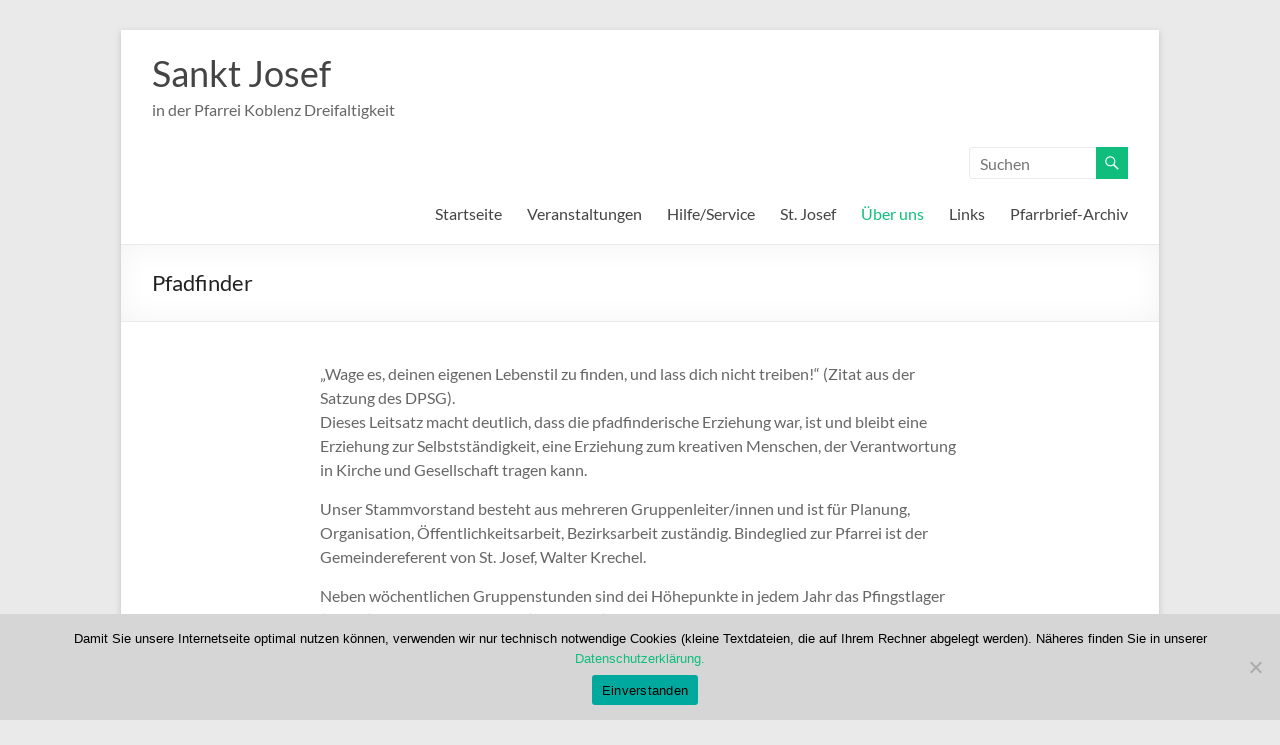

--- FILE ---
content_type: text/html; charset=UTF-8
request_url: http://www.sankt-josef-koblenz.de/pfadfinder/
body_size: 15306
content:
<!DOCTYPE html>
<!--[if IE 7]>
<html class="ie ie7" dir="ltr" lang="de" prefix="og: https://ogp.me/ns#">
<![endif]-->
<!--[if IE 8]>
<html class="ie ie8" dir="ltr" lang="de" prefix="og: https://ogp.me/ns#">
<![endif]-->
<!--[if !(IE 7) & !(IE 8)]><!-->
<html dir="ltr" lang="de" prefix="og: https://ogp.me/ns#">
<!--<![endif]-->
<head>
	<meta charset="UTF-8" />
	<meta name="viewport" content="width=device-width, initial-scale=1">
	<link rel="profile" href="http://gmpg.org/xfn/11" />
	<title>Pfadfinder - Sankt Josef</title>

		<!-- All in One SEO 4.9.2 - aioseo.com -->
	<meta name="description" content="&quot;Wage es, deinen eigenen Lebenstil zu finden, und lass dich nicht treiben!&quot; (Zitat aus der Satzung des DPSG). Dieses Leitsatz macht deutlich, dass die pfadfinderische Erziehung war, ist und bleibt eine Erziehung zur Selbstständigkeit, eine Erziehung zum kreativen Menschen, der Verantwortung in Kirche und Gesellschaft tragen kann. Unser Stammvorstand besteht aus mehreren Gruppenleiter/innen und ist für" />
	<meta name="robots" content="max-image-preview:large" />
	<link rel="canonical" href="http://www.sankt-josef-koblenz.de/pfadfinder/" />
	<meta name="generator" content="All in One SEO (AIOSEO) 4.9.2" />
		<meta property="og:locale" content="de_DE" />
		<meta property="og:site_name" content="Sankt Josef - in der Pfarrei Koblenz Dreifaltigkeit" />
		<meta property="og:type" content="article" />
		<meta property="og:title" content="Pfadfinder - Sankt Josef" />
		<meta property="og:description" content="&quot;Wage es, deinen eigenen Lebenstil zu finden, und lass dich nicht treiben!&quot; (Zitat aus der Satzung des DPSG). Dieses Leitsatz macht deutlich, dass die pfadfinderische Erziehung war, ist und bleibt eine Erziehung zur Selbstständigkeit, eine Erziehung zum kreativen Menschen, der Verantwortung in Kirche und Gesellschaft tragen kann. Unser Stammvorstand besteht aus mehreren Gruppenleiter/innen und ist für" />
		<meta property="og:url" content="http://www.sankt-josef-koblenz.de/pfadfinder/" />
		<meta property="article:published_time" content="2014-06-25T10:06:44+00:00" />
		<meta property="article:modified_time" content="2017-06-26T12:59:23+00:00" />
		<meta name="twitter:card" content="summary_large_image" />
		<meta name="twitter:title" content="Pfadfinder - Sankt Josef" />
		<meta name="twitter:description" content="&quot;Wage es, deinen eigenen Lebenstil zu finden, und lass dich nicht treiben!&quot; (Zitat aus der Satzung des DPSG). Dieses Leitsatz macht deutlich, dass die pfadfinderische Erziehung war, ist und bleibt eine Erziehung zur Selbstständigkeit, eine Erziehung zum kreativen Menschen, der Verantwortung in Kirche und Gesellschaft tragen kann. Unser Stammvorstand besteht aus mehreren Gruppenleiter/innen und ist für" />
		<script type="application/ld+json" class="aioseo-schema">
			{"@context":"https:\/\/schema.org","@graph":[{"@type":"BreadcrumbList","@id":"http:\/\/www.sankt-josef-koblenz.de\/pfadfinder\/#breadcrumblist","itemListElement":[{"@type":"ListItem","@id":"http:\/\/www.sankt-josef-koblenz.de#listItem","position":1,"name":"Home","item":"http:\/\/www.sankt-josef-koblenz.de","nextItem":{"@type":"ListItem","@id":"http:\/\/www.sankt-josef-koblenz.de\/pfadfinder\/#listItem","name":"Pfadfinder"}},{"@type":"ListItem","@id":"http:\/\/www.sankt-josef-koblenz.de\/pfadfinder\/#listItem","position":2,"name":"Pfadfinder","previousItem":{"@type":"ListItem","@id":"http:\/\/www.sankt-josef-koblenz.de#listItem","name":"Home"}}]},{"@type":"Organization","@id":"http:\/\/www.sankt-josef-koblenz.de\/#organization","name":"Pfarrgemeinde St. Josef","description":"in der Pfarrei Koblenz Dreifaltigkeit","url":"http:\/\/www.sankt-josef-koblenz.de\/"},{"@type":"WebPage","@id":"http:\/\/www.sankt-josef-koblenz.de\/pfadfinder\/#webpage","url":"http:\/\/www.sankt-josef-koblenz.de\/pfadfinder\/","name":"Pfadfinder - Sankt Josef","description":"\"Wage es, deinen eigenen Lebenstil zu finden, und lass dich nicht treiben!\" (Zitat aus der Satzung des DPSG). Dieses Leitsatz macht deutlich, dass die pfadfinderische Erziehung war, ist und bleibt eine Erziehung zur Selbstst\u00e4ndigkeit, eine Erziehung zum kreativen Menschen, der Verantwortung in Kirche und Gesellschaft tragen kann. Unser Stammvorstand besteht aus mehreren Gruppenleiter\/innen und ist f\u00fcr","inLanguage":"de-DE","isPartOf":{"@id":"http:\/\/www.sankt-josef-koblenz.de\/#website"},"breadcrumb":{"@id":"http:\/\/www.sankt-josef-koblenz.de\/pfadfinder\/#breadcrumblist"},"datePublished":"2014-06-25T12:06:44+02:00","dateModified":"2017-06-26T14:59:23+02:00"},{"@type":"WebSite","@id":"http:\/\/www.sankt-josef-koblenz.de\/#website","url":"http:\/\/www.sankt-josef-koblenz.de\/","name":"Pfarrgemeinde St. Josef","description":"in der Pfarrei Koblenz Dreifaltigkeit","inLanguage":"de-DE","publisher":{"@id":"http:\/\/www.sankt-josef-koblenz.de\/#organization"}}]}
		</script>
		<!-- All in One SEO -->

<link rel='dns-prefetch' href='//www.sankt-josef-koblenz.de' />
<link rel="alternate" type="application/rss+xml" title="Sankt Josef &raquo; Feed" href="http://www.sankt-josef-koblenz.de/feed/" />
<script type="text/javascript">
window._wpemojiSettings = {"baseUrl":"https:\/\/s.w.org\/images\/core\/emoji\/14.0.0\/72x72\/","ext":".png","svgUrl":"https:\/\/s.w.org\/images\/core\/emoji\/14.0.0\/svg\/","svgExt":".svg","source":{"concatemoji":"http:\/\/www.sankt-josef-koblenz.de\/wp-includes\/js\/wp-emoji-release.min.js?ver=6.1.9"}};
/*! This file is auto-generated */
!function(e,a,t){var n,r,o,i=a.createElement("canvas"),p=i.getContext&&i.getContext("2d");function s(e,t){var a=String.fromCharCode,e=(p.clearRect(0,0,i.width,i.height),p.fillText(a.apply(this,e),0,0),i.toDataURL());return p.clearRect(0,0,i.width,i.height),p.fillText(a.apply(this,t),0,0),e===i.toDataURL()}function c(e){var t=a.createElement("script");t.src=e,t.defer=t.type="text/javascript",a.getElementsByTagName("head")[0].appendChild(t)}for(o=Array("flag","emoji"),t.supports={everything:!0,everythingExceptFlag:!0},r=0;r<o.length;r++)t.supports[o[r]]=function(e){if(p&&p.fillText)switch(p.textBaseline="top",p.font="600 32px Arial",e){case"flag":return s([127987,65039,8205,9895,65039],[127987,65039,8203,9895,65039])?!1:!s([55356,56826,55356,56819],[55356,56826,8203,55356,56819])&&!s([55356,57332,56128,56423,56128,56418,56128,56421,56128,56430,56128,56423,56128,56447],[55356,57332,8203,56128,56423,8203,56128,56418,8203,56128,56421,8203,56128,56430,8203,56128,56423,8203,56128,56447]);case"emoji":return!s([129777,127995,8205,129778,127999],[129777,127995,8203,129778,127999])}return!1}(o[r]),t.supports.everything=t.supports.everything&&t.supports[o[r]],"flag"!==o[r]&&(t.supports.everythingExceptFlag=t.supports.everythingExceptFlag&&t.supports[o[r]]);t.supports.everythingExceptFlag=t.supports.everythingExceptFlag&&!t.supports.flag,t.DOMReady=!1,t.readyCallback=function(){t.DOMReady=!0},t.supports.everything||(n=function(){t.readyCallback()},a.addEventListener?(a.addEventListener("DOMContentLoaded",n,!1),e.addEventListener("load",n,!1)):(e.attachEvent("onload",n),a.attachEvent("onreadystatechange",function(){"complete"===a.readyState&&t.readyCallback()})),(e=t.source||{}).concatemoji?c(e.concatemoji):e.wpemoji&&e.twemoji&&(c(e.twemoji),c(e.wpemoji)))}(window,document,window._wpemojiSettings);
</script>
<style type="text/css">
img.wp-smiley,
img.emoji {
	display: inline !important;
	border: none !important;
	box-shadow: none !important;
	height: 1em !important;
	width: 1em !important;
	margin: 0 0.07em !important;
	vertical-align: -0.1em !important;
	background: none !important;
	padding: 0 !important;
}
</style>
	<link rel='stylesheet' id='wp-block-library-css' href='http://www.sankt-josef-koblenz.de/wp-includes/css/dist/block-library/style.min.css?ver=6.1.9' type='text/css' media='all' />
<style id='wp-block-library-theme-inline-css' type='text/css'>
.wp-block-audio figcaption{color:#555;font-size:13px;text-align:center}.is-dark-theme .wp-block-audio figcaption{color:hsla(0,0%,100%,.65)}.wp-block-audio{margin:0 0 1em}.wp-block-code{border:1px solid #ccc;border-radius:4px;font-family:Menlo,Consolas,monaco,monospace;padding:.8em 1em}.wp-block-embed figcaption{color:#555;font-size:13px;text-align:center}.is-dark-theme .wp-block-embed figcaption{color:hsla(0,0%,100%,.65)}.wp-block-embed{margin:0 0 1em}.blocks-gallery-caption{color:#555;font-size:13px;text-align:center}.is-dark-theme .blocks-gallery-caption{color:hsla(0,0%,100%,.65)}.wp-block-image figcaption{color:#555;font-size:13px;text-align:center}.is-dark-theme .wp-block-image figcaption{color:hsla(0,0%,100%,.65)}.wp-block-image{margin:0 0 1em}.wp-block-pullquote{border-top:4px solid;border-bottom:4px solid;margin-bottom:1.75em;color:currentColor}.wp-block-pullquote__citation,.wp-block-pullquote cite,.wp-block-pullquote footer{color:currentColor;text-transform:uppercase;font-size:.8125em;font-style:normal}.wp-block-quote{border-left:.25em solid;margin:0 0 1.75em;padding-left:1em}.wp-block-quote cite,.wp-block-quote footer{color:currentColor;font-size:.8125em;position:relative;font-style:normal}.wp-block-quote.has-text-align-right{border-left:none;border-right:.25em solid;padding-left:0;padding-right:1em}.wp-block-quote.has-text-align-center{border:none;padding-left:0}.wp-block-quote.is-large,.wp-block-quote.is-style-large,.wp-block-quote.is-style-plain{border:none}.wp-block-search .wp-block-search__label{font-weight:700}.wp-block-search__button{border:1px solid #ccc;padding:.375em .625em}:where(.wp-block-group.has-background){padding:1.25em 2.375em}.wp-block-separator.has-css-opacity{opacity:.4}.wp-block-separator{border:none;border-bottom:2px solid;margin-left:auto;margin-right:auto}.wp-block-separator.has-alpha-channel-opacity{opacity:1}.wp-block-separator:not(.is-style-wide):not(.is-style-dots){width:100px}.wp-block-separator.has-background:not(.is-style-dots){border-bottom:none;height:1px}.wp-block-separator.has-background:not(.is-style-wide):not(.is-style-dots){height:2px}.wp-block-table{margin:"0 0 1em 0"}.wp-block-table thead{border-bottom:3px solid}.wp-block-table tfoot{border-top:3px solid}.wp-block-table td,.wp-block-table th{word-break:normal}.wp-block-table figcaption{color:#555;font-size:13px;text-align:center}.is-dark-theme .wp-block-table figcaption{color:hsla(0,0%,100%,.65)}.wp-block-video figcaption{color:#555;font-size:13px;text-align:center}.is-dark-theme .wp-block-video figcaption{color:hsla(0,0%,100%,.65)}.wp-block-video{margin:0 0 1em}.wp-block-template-part.has-background{padding:1.25em 2.375em;margin-top:0;margin-bottom:0}
</style>
<link rel='stylesheet' id='aioseo/css/src/vue/standalone/blocks/table-of-contents/global.scss-css' href='http://www.sankt-josef-koblenz.de/wp-content/plugins/all-in-one-seo-pack/dist/Lite/assets/css/table-of-contents/global.e90f6d47.css?ver=4.9.2' type='text/css' media='all' />
<style id='global-styles-inline-css' type='text/css'>
body{--wp--preset--color--black: #000000;--wp--preset--color--cyan-bluish-gray: #abb8c3;--wp--preset--color--white: #ffffff;--wp--preset--color--pale-pink: #f78da7;--wp--preset--color--vivid-red: #cf2e2e;--wp--preset--color--luminous-vivid-orange: #ff6900;--wp--preset--color--luminous-vivid-amber: #fcb900;--wp--preset--color--light-green-cyan: #7bdcb5;--wp--preset--color--vivid-green-cyan: #00d084;--wp--preset--color--pale-cyan-blue: #8ed1fc;--wp--preset--color--vivid-cyan-blue: #0693e3;--wp--preset--color--vivid-purple: #9b51e0;--wp--preset--gradient--vivid-cyan-blue-to-vivid-purple: linear-gradient(135deg,rgba(6,147,227,1) 0%,rgb(155,81,224) 100%);--wp--preset--gradient--light-green-cyan-to-vivid-green-cyan: linear-gradient(135deg,rgb(122,220,180) 0%,rgb(0,208,130) 100%);--wp--preset--gradient--luminous-vivid-amber-to-luminous-vivid-orange: linear-gradient(135deg,rgba(252,185,0,1) 0%,rgba(255,105,0,1) 100%);--wp--preset--gradient--luminous-vivid-orange-to-vivid-red: linear-gradient(135deg,rgba(255,105,0,1) 0%,rgb(207,46,46) 100%);--wp--preset--gradient--very-light-gray-to-cyan-bluish-gray: linear-gradient(135deg,rgb(238,238,238) 0%,rgb(169,184,195) 100%);--wp--preset--gradient--cool-to-warm-spectrum: linear-gradient(135deg,rgb(74,234,220) 0%,rgb(151,120,209) 20%,rgb(207,42,186) 40%,rgb(238,44,130) 60%,rgb(251,105,98) 80%,rgb(254,248,76) 100%);--wp--preset--gradient--blush-light-purple: linear-gradient(135deg,rgb(255,206,236) 0%,rgb(152,150,240) 100%);--wp--preset--gradient--blush-bordeaux: linear-gradient(135deg,rgb(254,205,165) 0%,rgb(254,45,45) 50%,rgb(107,0,62) 100%);--wp--preset--gradient--luminous-dusk: linear-gradient(135deg,rgb(255,203,112) 0%,rgb(199,81,192) 50%,rgb(65,88,208) 100%);--wp--preset--gradient--pale-ocean: linear-gradient(135deg,rgb(255,245,203) 0%,rgb(182,227,212) 50%,rgb(51,167,181) 100%);--wp--preset--gradient--electric-grass: linear-gradient(135deg,rgb(202,248,128) 0%,rgb(113,206,126) 100%);--wp--preset--gradient--midnight: linear-gradient(135deg,rgb(2,3,129) 0%,rgb(40,116,252) 100%);--wp--preset--duotone--dark-grayscale: url('#wp-duotone-dark-grayscale');--wp--preset--duotone--grayscale: url('#wp-duotone-grayscale');--wp--preset--duotone--purple-yellow: url('#wp-duotone-purple-yellow');--wp--preset--duotone--blue-red: url('#wp-duotone-blue-red');--wp--preset--duotone--midnight: url('#wp-duotone-midnight');--wp--preset--duotone--magenta-yellow: url('#wp-duotone-magenta-yellow');--wp--preset--duotone--purple-green: url('#wp-duotone-purple-green');--wp--preset--duotone--blue-orange: url('#wp-duotone-blue-orange');--wp--preset--font-size--small: 13px;--wp--preset--font-size--medium: 20px;--wp--preset--font-size--large: 36px;--wp--preset--font-size--x-large: 42px;--wp--preset--spacing--20: 0.44rem;--wp--preset--spacing--30: 0.67rem;--wp--preset--spacing--40: 1rem;--wp--preset--spacing--50: 1.5rem;--wp--preset--spacing--60: 2.25rem;--wp--preset--spacing--70: 3.38rem;--wp--preset--spacing--80: 5.06rem;}:where(.is-layout-flex){gap: 0.5em;}body .is-layout-flow > .alignleft{float: left;margin-inline-start: 0;margin-inline-end: 2em;}body .is-layout-flow > .alignright{float: right;margin-inline-start: 2em;margin-inline-end: 0;}body .is-layout-flow > .aligncenter{margin-left: auto !important;margin-right: auto !important;}body .is-layout-constrained > .alignleft{float: left;margin-inline-start: 0;margin-inline-end: 2em;}body .is-layout-constrained > .alignright{float: right;margin-inline-start: 2em;margin-inline-end: 0;}body .is-layout-constrained > .aligncenter{margin-left: auto !important;margin-right: auto !important;}body .is-layout-constrained > :where(:not(.alignleft):not(.alignright):not(.alignfull)){max-width: var(--wp--style--global--content-size);margin-left: auto !important;margin-right: auto !important;}body .is-layout-constrained > .alignwide{max-width: var(--wp--style--global--wide-size);}body .is-layout-flex{display: flex;}body .is-layout-flex{flex-wrap: wrap;align-items: center;}body .is-layout-flex > *{margin: 0;}:where(.wp-block-columns.is-layout-flex){gap: 2em;}.has-black-color{color: var(--wp--preset--color--black) !important;}.has-cyan-bluish-gray-color{color: var(--wp--preset--color--cyan-bluish-gray) !important;}.has-white-color{color: var(--wp--preset--color--white) !important;}.has-pale-pink-color{color: var(--wp--preset--color--pale-pink) !important;}.has-vivid-red-color{color: var(--wp--preset--color--vivid-red) !important;}.has-luminous-vivid-orange-color{color: var(--wp--preset--color--luminous-vivid-orange) !important;}.has-luminous-vivid-amber-color{color: var(--wp--preset--color--luminous-vivid-amber) !important;}.has-light-green-cyan-color{color: var(--wp--preset--color--light-green-cyan) !important;}.has-vivid-green-cyan-color{color: var(--wp--preset--color--vivid-green-cyan) !important;}.has-pale-cyan-blue-color{color: var(--wp--preset--color--pale-cyan-blue) !important;}.has-vivid-cyan-blue-color{color: var(--wp--preset--color--vivid-cyan-blue) !important;}.has-vivid-purple-color{color: var(--wp--preset--color--vivid-purple) !important;}.has-black-background-color{background-color: var(--wp--preset--color--black) !important;}.has-cyan-bluish-gray-background-color{background-color: var(--wp--preset--color--cyan-bluish-gray) !important;}.has-white-background-color{background-color: var(--wp--preset--color--white) !important;}.has-pale-pink-background-color{background-color: var(--wp--preset--color--pale-pink) !important;}.has-vivid-red-background-color{background-color: var(--wp--preset--color--vivid-red) !important;}.has-luminous-vivid-orange-background-color{background-color: var(--wp--preset--color--luminous-vivid-orange) !important;}.has-luminous-vivid-amber-background-color{background-color: var(--wp--preset--color--luminous-vivid-amber) !important;}.has-light-green-cyan-background-color{background-color: var(--wp--preset--color--light-green-cyan) !important;}.has-vivid-green-cyan-background-color{background-color: var(--wp--preset--color--vivid-green-cyan) !important;}.has-pale-cyan-blue-background-color{background-color: var(--wp--preset--color--pale-cyan-blue) !important;}.has-vivid-cyan-blue-background-color{background-color: var(--wp--preset--color--vivid-cyan-blue) !important;}.has-vivid-purple-background-color{background-color: var(--wp--preset--color--vivid-purple) !important;}.has-black-border-color{border-color: var(--wp--preset--color--black) !important;}.has-cyan-bluish-gray-border-color{border-color: var(--wp--preset--color--cyan-bluish-gray) !important;}.has-white-border-color{border-color: var(--wp--preset--color--white) !important;}.has-pale-pink-border-color{border-color: var(--wp--preset--color--pale-pink) !important;}.has-vivid-red-border-color{border-color: var(--wp--preset--color--vivid-red) !important;}.has-luminous-vivid-orange-border-color{border-color: var(--wp--preset--color--luminous-vivid-orange) !important;}.has-luminous-vivid-amber-border-color{border-color: var(--wp--preset--color--luminous-vivid-amber) !important;}.has-light-green-cyan-border-color{border-color: var(--wp--preset--color--light-green-cyan) !important;}.has-vivid-green-cyan-border-color{border-color: var(--wp--preset--color--vivid-green-cyan) !important;}.has-pale-cyan-blue-border-color{border-color: var(--wp--preset--color--pale-cyan-blue) !important;}.has-vivid-cyan-blue-border-color{border-color: var(--wp--preset--color--vivid-cyan-blue) !important;}.has-vivid-purple-border-color{border-color: var(--wp--preset--color--vivid-purple) !important;}.has-vivid-cyan-blue-to-vivid-purple-gradient-background{background: var(--wp--preset--gradient--vivid-cyan-blue-to-vivid-purple) !important;}.has-light-green-cyan-to-vivid-green-cyan-gradient-background{background: var(--wp--preset--gradient--light-green-cyan-to-vivid-green-cyan) !important;}.has-luminous-vivid-amber-to-luminous-vivid-orange-gradient-background{background: var(--wp--preset--gradient--luminous-vivid-amber-to-luminous-vivid-orange) !important;}.has-luminous-vivid-orange-to-vivid-red-gradient-background{background: var(--wp--preset--gradient--luminous-vivid-orange-to-vivid-red) !important;}.has-very-light-gray-to-cyan-bluish-gray-gradient-background{background: var(--wp--preset--gradient--very-light-gray-to-cyan-bluish-gray) !important;}.has-cool-to-warm-spectrum-gradient-background{background: var(--wp--preset--gradient--cool-to-warm-spectrum) !important;}.has-blush-light-purple-gradient-background{background: var(--wp--preset--gradient--blush-light-purple) !important;}.has-blush-bordeaux-gradient-background{background: var(--wp--preset--gradient--blush-bordeaux) !important;}.has-luminous-dusk-gradient-background{background: var(--wp--preset--gradient--luminous-dusk) !important;}.has-pale-ocean-gradient-background{background: var(--wp--preset--gradient--pale-ocean) !important;}.has-electric-grass-gradient-background{background: var(--wp--preset--gradient--electric-grass) !important;}.has-midnight-gradient-background{background: var(--wp--preset--gradient--midnight) !important;}.has-small-font-size{font-size: var(--wp--preset--font-size--small) !important;}.has-medium-font-size{font-size: var(--wp--preset--font-size--medium) !important;}.has-large-font-size{font-size: var(--wp--preset--font-size--large) !important;}.has-x-large-font-size{font-size: var(--wp--preset--font-size--x-large) !important;}
.wp-block-navigation a:where(:not(.wp-element-button)){color: inherit;}
.wp-block-pullquote{font-size: 1.5em;line-height: 1.6;}
</style>
<link rel='stylesheet' id='cookie-notice-front-css' href='http://www.sankt-josef-koblenz.de/wp-content/plugins/cookie-notice/css/front.min.css?ver=2.5.11' type='text/css' media='all' />
<link rel='stylesheet' id='font-awesome-4-css' href='http://www.sankt-josef-koblenz.de/wp-content/themes/spacious/font-awesome/library/font-awesome/css/v4-shims.min.css?ver=4.7.0' type='text/css' media='all' />
<link rel='stylesheet' id='font-awesome-all-css' href='http://www.sankt-josef-koblenz.de/wp-content/themes/spacious/font-awesome/library/font-awesome/css/all.min.css?ver=6.7.2' type='text/css' media='all' />
<link rel='stylesheet' id='font-awesome-solid-css' href='http://www.sankt-josef-koblenz.de/wp-content/themes/spacious/font-awesome/library/font-awesome/css/solid.min.css?ver=6.7.2' type='text/css' media='all' />
<link rel='stylesheet' id='font-awesome-regular-css' href='http://www.sankt-josef-koblenz.de/wp-content/themes/spacious/font-awesome/library/font-awesome/css/regular.min.css?ver=6.7.2' type='text/css' media='all' />
<link rel='stylesheet' id='font-awesome-brands-css' href='http://www.sankt-josef-koblenz.de/wp-content/themes/spacious/font-awesome/library/font-awesome/css/brands.min.css?ver=6.7.2' type='text/css' media='all' />
<link rel='stylesheet' id='spacious_style-css' href='http://www.sankt-josef-koblenz.de/wp-content/themes/spacious/style.css?ver=6.1.9' type='text/css' media='all' />
<link rel='stylesheet' id='spacious-genericons-css' href='http://www.sankt-josef-koblenz.de/wp-content/themes/spacious/genericons/genericons.css?ver=3.3.1' type='text/css' media='all' />
<link rel='stylesheet' id='spacious-font-awesome-css' href='http://www.sankt-josef-koblenz.de/wp-content/themes/spacious/font-awesome/css/font-awesome.min.css?ver=4.7.1' type='text/css' media='all' />
<link rel='stylesheet' id='slb_core-css' href='http://www.sankt-josef-koblenz.de/wp-content/plugins/simple-lightbox/client/css/app.css?ver=2.9.4' type='text/css' media='all' />
<script type='text/javascript' id='cookie-notice-front-js-before'>
var cnArgs = {"ajaxUrl":"http:\/\/www.sankt-josef-koblenz.de\/wp-admin\/admin-ajax.php","nonce":"8cbe246359","hideEffect":"fade","position":"bottom","onScroll":false,"onScrollOffset":100,"onClick":false,"cookieName":"cookie_notice_accepted","cookieTime":2592000,"cookieTimeRejected":604800,"globalCookie":false,"redirection":true,"cache":false,"revokeCookies":false,"revokeCookiesOpt":"automatic"};
</script>
<script type='text/javascript' src='http://www.sankt-josef-koblenz.de/wp-content/plugins/cookie-notice/js/front.min.js?ver=2.5.11' id='cookie-notice-front-js'></script>
<script type='text/javascript' src='http://www.sankt-josef-koblenz.de/wp-includes/js/jquery/jquery.min.js?ver=3.6.1' id='jquery-core-js'></script>
<script type='text/javascript' src='http://www.sankt-josef-koblenz.de/wp-includes/js/jquery/jquery-migrate.min.js?ver=3.3.2' id='jquery-migrate-js'></script>
<script type='text/javascript' src='http://www.sankt-josef-koblenz.de/wp-content/themes/spacious/js/spacious-custom.js?ver=6.1.9' id='spacious-custom-js'></script>
<!--[if lte IE 8]>
<script type='text/javascript' src='http://www.sankt-josef-koblenz.de/wp-content/themes/spacious/js/html5shiv.min.js?ver=6.1.9' id='html5-js'></script>
<![endif]-->
<link rel="https://api.w.org/" href="http://www.sankt-josef-koblenz.de/wp-json/" /><link rel="alternate" type="application/json" href="http://www.sankt-josef-koblenz.de/wp-json/wp/v2/pages/153" /><link rel="EditURI" type="application/rsd+xml" title="RSD" href="http://www.sankt-josef-koblenz.de/xmlrpc.php?rsd" />
<link rel="wlwmanifest" type="application/wlwmanifest+xml" href="http://www.sankt-josef-koblenz.de/wp-includes/wlwmanifest.xml" />
<meta name="generator" content="WordPress 6.1.9" />
<link rel='shortlink' href='http://www.sankt-josef-koblenz.de/?p=153' />
<link rel="alternate" type="application/json+oembed" href="http://www.sankt-josef-koblenz.de/wp-json/oembed/1.0/embed?url=http%3A%2F%2Fwww.sankt-josef-koblenz.de%2Fpfadfinder%2F" />
<link rel="alternate" type="text/xml+oembed" href="http://www.sankt-josef-koblenz.de/wp-json/oembed/1.0/embed?url=http%3A%2F%2Fwww.sankt-josef-koblenz.de%2Fpfadfinder%2F&#038;format=xml" />
</head>

<body class="page-template-default page page-id-153 wp-embed-responsive cookies-not-set no-sidebar narrow-978">

<svg xmlns="http://www.w3.org/2000/svg" viewBox="0 0 0 0" width="0" height="0" focusable="false" role="none" style="visibility: hidden; position: absolute; left: -9999px; overflow: hidden;" ><defs><filter id="wp-duotone-dark-grayscale"><feColorMatrix color-interpolation-filters="sRGB" type="matrix" values=" .299 .587 .114 0 0 .299 .587 .114 0 0 .299 .587 .114 0 0 .299 .587 .114 0 0 " /><feComponentTransfer color-interpolation-filters="sRGB" ><feFuncR type="table" tableValues="0 0.49803921568627" /><feFuncG type="table" tableValues="0 0.49803921568627" /><feFuncB type="table" tableValues="0 0.49803921568627" /><feFuncA type="table" tableValues="1 1" /></feComponentTransfer><feComposite in2="SourceGraphic" operator="in" /></filter></defs></svg><svg xmlns="http://www.w3.org/2000/svg" viewBox="0 0 0 0" width="0" height="0" focusable="false" role="none" style="visibility: hidden; position: absolute; left: -9999px; overflow: hidden;" ><defs><filter id="wp-duotone-grayscale"><feColorMatrix color-interpolation-filters="sRGB" type="matrix" values=" .299 .587 .114 0 0 .299 .587 .114 0 0 .299 .587 .114 0 0 .299 .587 .114 0 0 " /><feComponentTransfer color-interpolation-filters="sRGB" ><feFuncR type="table" tableValues="0 1" /><feFuncG type="table" tableValues="0 1" /><feFuncB type="table" tableValues="0 1" /><feFuncA type="table" tableValues="1 1" /></feComponentTransfer><feComposite in2="SourceGraphic" operator="in" /></filter></defs></svg><svg xmlns="http://www.w3.org/2000/svg" viewBox="0 0 0 0" width="0" height="0" focusable="false" role="none" style="visibility: hidden; position: absolute; left: -9999px; overflow: hidden;" ><defs><filter id="wp-duotone-purple-yellow"><feColorMatrix color-interpolation-filters="sRGB" type="matrix" values=" .299 .587 .114 0 0 .299 .587 .114 0 0 .299 .587 .114 0 0 .299 .587 .114 0 0 " /><feComponentTransfer color-interpolation-filters="sRGB" ><feFuncR type="table" tableValues="0.54901960784314 0.98823529411765" /><feFuncG type="table" tableValues="0 1" /><feFuncB type="table" tableValues="0.71764705882353 0.25490196078431" /><feFuncA type="table" tableValues="1 1" /></feComponentTransfer><feComposite in2="SourceGraphic" operator="in" /></filter></defs></svg><svg xmlns="http://www.w3.org/2000/svg" viewBox="0 0 0 0" width="0" height="0" focusable="false" role="none" style="visibility: hidden; position: absolute; left: -9999px; overflow: hidden;" ><defs><filter id="wp-duotone-blue-red"><feColorMatrix color-interpolation-filters="sRGB" type="matrix" values=" .299 .587 .114 0 0 .299 .587 .114 0 0 .299 .587 .114 0 0 .299 .587 .114 0 0 " /><feComponentTransfer color-interpolation-filters="sRGB" ><feFuncR type="table" tableValues="0 1" /><feFuncG type="table" tableValues="0 0.27843137254902" /><feFuncB type="table" tableValues="0.5921568627451 0.27843137254902" /><feFuncA type="table" tableValues="1 1" /></feComponentTransfer><feComposite in2="SourceGraphic" operator="in" /></filter></defs></svg><svg xmlns="http://www.w3.org/2000/svg" viewBox="0 0 0 0" width="0" height="0" focusable="false" role="none" style="visibility: hidden; position: absolute; left: -9999px; overflow: hidden;" ><defs><filter id="wp-duotone-midnight"><feColorMatrix color-interpolation-filters="sRGB" type="matrix" values=" .299 .587 .114 0 0 .299 .587 .114 0 0 .299 .587 .114 0 0 .299 .587 .114 0 0 " /><feComponentTransfer color-interpolation-filters="sRGB" ><feFuncR type="table" tableValues="0 0" /><feFuncG type="table" tableValues="0 0.64705882352941" /><feFuncB type="table" tableValues="0 1" /><feFuncA type="table" tableValues="1 1" /></feComponentTransfer><feComposite in2="SourceGraphic" operator="in" /></filter></defs></svg><svg xmlns="http://www.w3.org/2000/svg" viewBox="0 0 0 0" width="0" height="0" focusable="false" role="none" style="visibility: hidden; position: absolute; left: -9999px; overflow: hidden;" ><defs><filter id="wp-duotone-magenta-yellow"><feColorMatrix color-interpolation-filters="sRGB" type="matrix" values=" .299 .587 .114 0 0 .299 .587 .114 0 0 .299 .587 .114 0 0 .299 .587 .114 0 0 " /><feComponentTransfer color-interpolation-filters="sRGB" ><feFuncR type="table" tableValues="0.78039215686275 1" /><feFuncG type="table" tableValues="0 0.94901960784314" /><feFuncB type="table" tableValues="0.35294117647059 0.47058823529412" /><feFuncA type="table" tableValues="1 1" /></feComponentTransfer><feComposite in2="SourceGraphic" operator="in" /></filter></defs></svg><svg xmlns="http://www.w3.org/2000/svg" viewBox="0 0 0 0" width="0" height="0" focusable="false" role="none" style="visibility: hidden; position: absolute; left: -9999px; overflow: hidden;" ><defs><filter id="wp-duotone-purple-green"><feColorMatrix color-interpolation-filters="sRGB" type="matrix" values=" .299 .587 .114 0 0 .299 .587 .114 0 0 .299 .587 .114 0 0 .299 .587 .114 0 0 " /><feComponentTransfer color-interpolation-filters="sRGB" ><feFuncR type="table" tableValues="0.65098039215686 0.40392156862745" /><feFuncG type="table" tableValues="0 1" /><feFuncB type="table" tableValues="0.44705882352941 0.4" /><feFuncA type="table" tableValues="1 1" /></feComponentTransfer><feComposite in2="SourceGraphic" operator="in" /></filter></defs></svg><svg xmlns="http://www.w3.org/2000/svg" viewBox="0 0 0 0" width="0" height="0" focusable="false" role="none" style="visibility: hidden; position: absolute; left: -9999px; overflow: hidden;" ><defs><filter id="wp-duotone-blue-orange"><feColorMatrix color-interpolation-filters="sRGB" type="matrix" values=" .299 .587 .114 0 0 .299 .587 .114 0 0 .299 .587 .114 0 0 .299 .587 .114 0 0 " /><feComponentTransfer color-interpolation-filters="sRGB" ><feFuncR type="table" tableValues="0.098039215686275 1" /><feFuncG type="table" tableValues="0 0.66274509803922" /><feFuncB type="table" tableValues="0.84705882352941 0.41960784313725" /><feFuncA type="table" tableValues="1 1" /></feComponentTransfer><feComposite in2="SourceGraphic" operator="in" /></filter></defs></svg>
<div id="page" class="hfeed site">
	<a class="skip-link screen-reader-text" href="#main">Zum Inhalt springen</a>

	
	
	<header id="masthead" class="site-header clearfix spacious-header-display-one">

		
		
		<div id="header-text-nav-container" class="">

			<div class="inner-wrap" id="spacious-header-display-one">

				<div id="header-text-nav-wrap" class="clearfix">
					<div id="header-left-section">
						
						<div id="header-text" class="">
															<h3 id="site-title">
									<a href="http://www.sankt-josef-koblenz.de/"
									   title="Sankt Josef"
									   rel="home">Sankt Josef</a>
								</h3>
														<p id="site-description">in der Pfarrei Koblenz Dreifaltigkeit</p>
							<!-- #site-description -->
						</div><!-- #header-text -->

					</div><!-- #header-left-section -->
					<div id="header-right-section">
													<div id="header-right-sidebar" class="clearfix">
								<aside id="search-4" class="widget widget_search"><form action="http://www.sankt-josef-koblenz.de/" class="search-form searchform clearfix" method="get">
	<div class="search-wrap">
		<input type="text" placeholder="Suchen" class="s field" name="s">
		<button class="search-icon" type="submit"></button>
	</div>
</form><!-- .searchform --></aside>							</div>
							
													<div class="header-action">
															</div>
						
						
		<nav id="site-navigation" class="main-navigation clearfix   " role="navigation">
			<p class="menu-toggle">
				<span class="screen-reader-text">Menü</span>
			</p>
			<div class="menu-primary-container"><ul id="menu-menue1" class="menu"><li id="menu-item-41" class="menu-item menu-item-type-custom menu-item-object-custom menu-item-home menu-item-41"><a href="http://www.sankt-josef-koblenz.de/">Startseite</a></li>
<li id="menu-item-40" class="menu-item menu-item-type-post_type menu-item-object-page menu-item-has-children menu-item-40"><a href="http://www.sankt-josef-koblenz.de/beispiel-seite/">Veranstaltungen</a>
<ul class="sub-menu">
	<li id="menu-item-790" class="menu-item menu-item-type-post_type menu-item-object-page menu-item-790"><a href="http://www.sankt-josef-koblenz.de/brichte/">Berichte</a></li>
</ul>
</li>
<li id="menu-item-682" class="menu-item menu-item-type-post_type menu-item-object-page menu-item-has-children menu-item-682"><a href="http://www.sankt-josef-koblenz.de/hilfeservice/">Hilfe/Service</a>
<ul class="sub-menu">
	<li id="menu-item-37" class="menu-item menu-item-type-post_type menu-item-object-page menu-item-has-children menu-item-37"><a href="http://www.sankt-josef-koblenz.de/ansprechpartner/">Ansprechpartner</a>
	<ul class="sub-menu">
		<li id="menu-item-104" class="menu-item menu-item-type-post_type menu-item-object-page menu-item-104"><a href="http://www.sankt-josef-koblenz.de/pfarrhaus-kirche-und-kirchenmusik/">Pfarrhaus, Kirche und Kirchenmusik</a></li>
	</ul>
</li>
</ul>
</li>
<li id="menu-item-338" class="menu-item menu-item-type-post_type menu-item-object-page menu-item-has-children menu-item-338"><a href="http://www.sankt-josef-koblenz.de/st-josef-2/">St. Josef</a>
<ul class="sub-menu">
	<li id="menu-item-38" class="menu-item menu-item-type-post_type menu-item-object-page menu-item-38"><a href="http://www.sankt-josef-koblenz.de/st-josef/">Hl. Josef</a></li>
	<li id="menu-item-1459" class="menu-item menu-item-type-post_type menu-item-object-page menu-item-1459"><a href="http://www.sankt-josef-koblenz.de/sich-fuehrung-durch-die-kirche-2/">Führung durch die Kirche</a></li>
	<li id="menu-item-342" class="menu-item menu-item-type-post_type menu-item-object-page menu-item-342"><a href="http://www.sankt-josef-koblenz.de/geschichte-der-pfarrei-st-josef/">Geschichte</a></li>
	<li id="menu-item-343" class="menu-item menu-item-type-post_type menu-item-object-page menu-item-343"><a href="http://www.sankt-josef-koblenz.de/die-seifert-orgel-von-st-josef/">Die Orgel von St. Josef</a></li>
</ul>
</li>
<li id="menu-item-36" class="menu-item menu-item-type-post_type menu-item-object-page current-menu-ancestor current-menu-parent current_page_parent current_page_ancestor menu-item-has-children menu-item-36"><a href="http://www.sankt-josef-koblenz.de/ueber-uns/">Über uns</a>
<ul class="sub-menu">
	<li id="menu-item-105" class="menu-item menu-item-type-post_type menu-item-object-page menu-item-105"><a href="http://www.sankt-josef-koblenz.de/?page_id=87">Gremien</a></li>
	<li id="menu-item-359" class="menu-item menu-item-type-post_type menu-item-object-page menu-item-359"><a href="http://www.sankt-josef-koblenz.de/choere/">Kirchenchor</a></li>
	<li id="menu-item-360" class="menu-item menu-item-type-post_type menu-item-object-page menu-item-360"><a href="http://www.sankt-josef-koblenz.de/ehrenamtliche-taetigkeiten/">Ehrenamt</a></li>
	<li id="menu-item-1244" class="menu-item menu-item-type-post_type menu-item-object-page menu-item-1244"><a href="http://www.sankt-josef-koblenz.de/?page_id=1242">Nachbarschaftshilfe Koblenz-Süd</a></li>
	<li id="menu-item-353" class="menu-item menu-item-type-post_type menu-item-object-page menu-item-353"><a href="http://www.sankt-josef-koblenz.de/kajusajo/">Katholische Jugend St. Josef (KaJuSaJo)</a></li>
	<li id="menu-item-358" class="menu-item menu-item-type-post_type menu-item-object-page menu-item-358"><a href="http://www.sankt-josef-koblenz.de/kfd/">Katholische Frauengemeinschaft (kfd)</a></li>
	<li id="menu-item-356" class="menu-item menu-item-type-post_type menu-item-object-page menu-item-356"><a href="http://www.sankt-josef-koblenz.de/messdiener/">Messdiener</a></li>
	<li id="menu-item-355" class="menu-item menu-item-type-post_type menu-item-object-page current-menu-item page_item page-item-153 current_page_item menu-item-355"><a href="http://www.sankt-josef-koblenz.de/pfadfinder/" aria-current="page">Pfadfinder</a></li>
	<li id="menu-item-352" class="menu-item menu-item-type-post_type menu-item-object-page menu-item-352"><a href="http://www.sankt-josef-koblenz.de/?page_id=143">Religiöse Angebote</a></li>
</ul>
</li>
<li id="menu-item-35" class="menu-item menu-item-type-post_type menu-item-object-page menu-item-35"><a href="http://www.sankt-josef-koblenz.de/links/">Links</a></li>
<li id="menu-item-39" class="menu-item menu-item-type-post_type menu-item-object-page menu-item-39"><a href="http://www.sankt-josef-koblenz.de/pfarrbrief/">Pfarrbrief-Archiv</a></li>
</ul></div>		</nav>

		
					</div><!-- #header-right-section -->

				</div><!-- #header-text-nav-wrap -->
			</div><!-- .inner-wrap -->
					</div><!-- #header-text-nav-container -->

		
						<div class="header-post-title-container clearfix">
					<div class="inner-wrap">
						<div class="post-title-wrapper">
																								<h1 class="header-post-title-class">Pfadfinder</h1>
																						</div>
											</div>
				</div>
					</header>
			<div id="main" class="clearfix">
		<div class="inner-wrap">

	
	<div id="primary">
		<div id="content" class="clearfix">
			
				
<article id="post-153" class="post-153 page type-page status-publish hentry">
		<div class="entry-content clearfix">
		<p>&#8222;Wage es, deinen eigenen Lebenstil zu finden, und lass dich nicht treiben!&#8220; (Zitat aus der Satzung des DPSG).<br />
Dieses Leitsatz macht deutlich, dass die pfadfinderische Erziehung war, ist und bleibt eine Erziehung zur Selbstständigkeit, eine Erziehung zum kreativen Menschen, der Verantwortung in Kirche und Gesellschaft tragen kann.</p>
<p>Unser Stammvorstand besteht aus mehreren Gruppenleiter/innen und ist für Planung, Organisation, Öffentlichkeitsarbeit, Bezirksarbeit zuständig. Bindeglied zur Pfarrei ist der Gemeindereferent von St. Josef, Walter Krechel.</p>
<p>Neben wöchentlichen Gruppenstunden sind dei Höhepunkte in jedem Jahr das Pfingstlager (4 Tage) und das Sommerlager (2 Wochen) sowie sonstige Aktivitäten der einzelnen Gruppen.</p>
<p>Weitere Informationen findet Ihr unter: <a href="http://www.dpsg-sankt-josef.de" target="_blank">www.dpsg-sankt-josef.de</a></p>
<p>&nbsp;</p>
<p>&nbsp;</p>
<p><strong>Nachtwanderung </strong>(Bericht von Mona Gotthard)<br />
<a href="http://www.sankt-josef-koblenz.de/wp-content/uploads/2015/10/DSC_0994.jpg" data-slb-active="1" data-slb-asset="1349896289" data-slb-internal="0" data-slb-group="153"><img decoding="async" class="alignleft size-medium wp-image-1008" src="http://www.sankt-josef-koblenz.de/wp-content/uploads/2015/10/DSC_0994-300x199.jpg" alt="DSC_0994" width="300" height="199" srcset="http://www.sankt-josef-koblenz.de/wp-content/uploads/2015/10/DSC_0994-300x199.jpg 300w, http://www.sankt-josef-koblenz.de/wp-content/uploads/2015/10/DSC_0994.jpg 752w" sizes="(max-width: 300px) 100vw, 300px" /></a>31 mutige Pfadfinder und Pfadfinderinnen wagten am Freitag, den 09.10., um 20:00 Uhr den Aufbruch in den dunklen Stadtwald. Zunächst wurden wir von den Leitern durch die Rheinanlagen geführt. Doch als wir das kleine Wäldchen auf dem Oberwerth erreichten, schauderte dann doch das ein oder andere Kind. Mit den ermutigenden Worte der Älteren und hier und da ein Händchenhalten gingen alle tapfer weiter. Im Stadtwald war die anfängliche Angst dann bei fast allen verflogen. Der Anstieg durch den Wald zum Rittersturz wurde gemeinsam in Angriff genommen. Dort angekommen, wurde nicht nur die schöne Aussicht genossen, sondern auch der historische Hintergrund des Platzes erläutert. Schließlich wanderten wir zum Waldspielplatz. Die Leiter versorgten uns mit frisch gegrillten Würstchen und vegetarischen Frikadellen im Brötchen. Nach der Stärkung gab es einige Spiele und genügend Freizeit, um alle Geräte auszuprobieren. Um 23:15 Uhr traten wir den Rückweg an. An der Kirche angekommen, warteten schon die Eltern auf ihre Kinder. Zuhause angekommen fielen alle wahrscheinlich sofort in den wohl verdienten Schlaf.</p>
<p><strong>Sommerlager 2015</strong> (Bericht von Mona Gotthard)<br />
<a href="http://www.sankt-josef-koblenz.de/wp-content/uploads/2015/10/DSC_0624.jpg" data-slb-active="1" data-slb-asset="1656860353" data-slb-internal="0" data-slb-group="153"><img decoding="async" loading="lazy" class="alignright size-medium wp-image-1001" src="http://www.sankt-josef-koblenz.de/wp-content/uploads/2015/10/DSC_0624-300x200.jpg" alt="DSC_0624" width="300" height="200" srcset="http://www.sankt-josef-koblenz.de/wp-content/uploads/2015/10/DSC_0624-300x200.jpg 300w, http://www.sankt-josef-koblenz.de/wp-content/uploads/2015/10/DSC_0624.jpg 640w" sizes="(max-width: 300px) 100vw, 300px" /></a>Am 16.08. starteten wir in unser alljährliches Sommerlager. Die nächsten zwei Wochen standen Spiele, Ausflüge und Essen unter dem Motto „Miles and More“. Jeden Tag bereisten wir ein neues Land und lernten viele verschiedene Kulturen kennen. So flogen wir beispielsweise nach L.A., wo wir gemeinsam eine Gala vorbereiteten. Dabei musste natürlich auch auf das gesittete Essen geachtet werden. <a href="http://www.sankt-josef-koblenz.de/wp-content/uploads/2015/10/DSC_0571.jpg" data-slb-active="1" data-slb-asset="2095762984" data-slb-internal="0" data-slb-group="153"><img decoding="async" loading="lazy" class="alignleft size-medium wp-image-1000" src="http://www.sankt-josef-koblenz.de/wp-content/uploads/2015/10/DSC_0571-300x200.jpg" alt="DSC_0571" width="300" height="200" srcset="http://www.sankt-josef-koblenz.de/wp-content/uploads/2015/10/DSC_0571-300x200.jpg 300w, http://www.sankt-josef-koblenz.de/wp-content/uploads/2015/10/DSC_0571.jpg 640w" sizes="(max-width: 300px) 100vw, 300px" /></a>Abends fanden häufig von den Kindern vorbereitete Theaterstücke statt. Tagsüber wurden fleißig Kostüme dafür gebastelt. So war es kein Wunder, dass in Mexico die Masken für das große Totenfest schaurig gut aussahen. Aber auch in Tokio waren die Samurai-Kämpfer unverkennbar. In Sydney waren wir natürlich schwimmen und zogen alle Blicke auf uns. Doch nicht an jedem Tag hob das Flugzeug der St.Juppes-Airline ab. An einem Tag streikte die Besatzung und die Kinder mussten sich ihre Meilen durch eine Wanderung verdienen. So ging die zweiwöchige Weltreise viel zu schnell zu Ende und am 28.08. traten wir den Heimflug mit vielen lustigen Erinnerungen, großer Vorfreude aufs eigene Bett und wahrscheinlich ebenso großer Freude auf das nächste Lager an.</p>
<p><strong>Pfarrfest </strong>(Bericht von Mona Gotthard)<br />
<a href="http://www.sankt-josef-koblenz.de/wp-content/uploads/2015/09/Pfarrfest1.jpg" data-slb-active="1" data-slb-asset="570498315" data-slb-internal="0" data-slb-group="153"><img decoding="async" loading="lazy" class="alignleft size-medium wp-image-989" src="http://www.sankt-josef-koblenz.de/wp-content/uploads/2015/09/Pfarrfest1-300x199.jpg" alt="Pfarrfest1" width="300" height="199" srcset="http://www.sankt-josef-koblenz.de/wp-content/uploads/2015/09/Pfarrfest1-300x199.jpg 300w, http://www.sankt-josef-koblenz.de/wp-content/uploads/2015/09/Pfarrfest1.jpg 752w" sizes="(max-width: 300px) 100vw, 300px" /></a>Am 04.07.15 startete in St. Josef das in der Vorstadt sehr beliebte Pfarrfest. Bereits freitags trafen wir uns, um den engagierten Helfern beim Aufbau beizustehen. Samstags ging es dann richtig los, man trifft sich und für Speisen und Getränke war gesorgt. Auch für die Kinder gab es einiges zu entdecken, obwohl das alljährliche Ponyreiten, aufgrund der hohen Temperaturen, nicht stattfinden konnte. Dennoch kamen die Kleinen nicht zu kurz, sie konnten im Garten des Kindergartens mit den Geräten spielen. Hierzu wurden Schichten zum Aufpassen eingeteilt und wir haben auch eine übernommen, damit dort ausgelassen gespielt werden konnte. Abends haben wir ein Feuer gemacht und dazu gab es frisch zubereitetes Stockbrot.<br />
Am Sonntag ging es mindestens genau so aufregend weiter. Unsere jüngsten Gruppen, die<a href="http://www.sankt-josef-koblenz.de/wp-content/uploads/2015/09/Pfarrfest2.jpg" data-slb-active="1" data-slb-asset="178500330" data-slb-internal="0" data-slb-group="153"><img decoding="async" loading="lazy" class="alignright size-medium wp-image-990" src="http://www.sankt-josef-koblenz.de/wp-content/uploads/2015/09/Pfarrfest2-300x199.jpg" alt="Pfarrfest2" width="300" height="199" srcset="http://www.sankt-josef-koblenz.de/wp-content/uploads/2015/09/Pfarrfest2-300x199.jpg 300w, http://www.sankt-josef-koblenz.de/wp-content/uploads/2015/09/Pfarrfest2.jpg 752w" sizes="(max-width: 300px) 100vw, 300px" /></a> Gürkchen und Avengers, hatten morgens in der Familiensmesse ihren großen Auftritt und haben ihr Wölflingsversprechen gemacht. Nachdem sie alle ihr orangefarbenes Tuch umgelegt bekommen haben, gab es vor der Kirche eine spontane Gesangseinlage. Am Nachmittag konnten sich die Kinder dann noch bei uns schminken lassen. Es ist schön auf ein so lustiges und erfolgreiches Wochenende zurückblicken zu können.</p>
<p>&nbsp;</p>
			</div>
	<footer class="entry-meta-bar clearfix">
		<div class="entry-meta clearfix">
					</div>
	</footer>
	</article>

				
			
		</div><!-- #content -->
	</div><!-- #primary -->

	
<div id="secondary">
			
		
		<aside id="recent-posts-2" class="widget widget_recent_entries">
		<h3 class="widget-title"><span>Neueste Beiträge</span></h3>
		<ul>
											<li>
					<a href="http://www.sankt-josef-koblenz.de/herzlichen-glueckwunsch-zur-beauftragung-als-kommunionhelfer/">Herzlichen Glückwunsch zur Beauftragung als Kommunionhelfer</a>
									</li>
											<li>
					<a href="http://www.sankt-josef-koblenz.de/fruehjahrsputz/">Der &#8222;Frühjahrsputz&#8220; steht an</a>
									</li>
											<li>
					<a href="http://www.sankt-josef-koblenz.de/sternsinger/">Sternsinger</a>
									</li>
											<li>
					<a href="http://www.sankt-josef-koblenz.de/am-8-9-november-2025-wird-ein-neuer-pfarrgemeinderat-gewaehlt/">Am 8./9. November 2025 wurde ein neuer Pfarrgemeinderat gewählt</a>
									</li>
											<li>
					<a href="http://www.sankt-josef-koblenz.de/das-rosenkranzgebet-wird-wieder-aufgenommen/">Das Rosenkranzgebet wird wieder aufgenommen</a>
									</li>
					</ul>

		</aside><aside id="black-studio-tinymce-2" class="widget widget_black_studio_tinymce"><div class="textwidget"><p>&nbsp;</p>
<p><strong><span style="font-family: arial,helvetica,sans-serif; font-size: 10pt;">AKTUELLES</span></strong></p>
<p>&nbsp;</p>
</div></aside><aside id="block-5" class="widget widget_block widget_media_image">
<figure class="wp-block-image size-full"><a href="https://www.taskcards.de/#/board/82d00041-1115-4c4a-aadd-5616ffb90911/view" target="_blank" rel=" noreferrer noopener"><img decoding="async" loading="lazy" width="200" height="200" src="http://www.sankt-josef-koblenz.de/wp-content/uploads/2025/05/DALLE-2024-250.png" alt="" class="wp-image-3034" srcset="http://www.sankt-josef-koblenz.de/wp-content/uploads/2025/05/DALLE-2024-250.png 200w, http://www.sankt-josef-koblenz.de/wp-content/uploads/2025/05/DALLE-2024-250-150x150.png 150w" sizes="(max-width: 200px) 100vw, 200px" /></a><figcaption class="wp-element-caption"><strong><strong><a href="https://www.taskcards.de/#/board/82d00041-1115-4c4a-aadd-5616ffb90911/view" target="_blank" rel="noreferrer noopener">Aktivitäten in und an unseren Kirchorten</a></strong></strong></figcaption></figure>
</aside><aside id="block-7" class="widget widget_block widget_text">
<p><strong>Gottesdienste in der Pfarreinengemeinschaft</strong><br><script src="https://widget.churchdesk.com/widget-loader.js"></script><div data-churchdesk-widget-id="juHue0VL0cbC" data-churchdesk-organization-id="5737" data-churchdesk-user-embed=true data-churchdesk-widget-type="event"></div></p>
</aside>	</div>

	

</div><!-- .inner-wrap -->
</div><!-- #main -->

<footer id="colophon" class="clearfix">
	<div class="footer-widgets-wrapper">
	<div class="inner-wrap">
		<div class="footer-widgets-area clearfix">
			<div class="tg-one-fourth tg-column-1">
				<aside id="archives-5" class="widget widget_archive"><h3 class="widget-title"><span>Archiv</span></h3>		<label class="screen-reader-text" for="archives-dropdown-5">Archiv</label>
		<select id="archives-dropdown-5" name="archive-dropdown">
			
			<option value="">Monat auswählen</option>
				<option value='http://www.sankt-josef-koblenz.de/2026/01/'> Januar 2026 </option>
	<option value='http://www.sankt-josef-koblenz.de/2025/12/'> Dezember 2025 </option>
	<option value='http://www.sankt-josef-koblenz.de/2025/11/'> November 2025 </option>
	<option value='http://www.sankt-josef-koblenz.de/2025/03/'> März 2025 </option>
	<option value='http://www.sankt-josef-koblenz.de/2023/03/'> März 2023 </option>
	<option value='http://www.sankt-josef-koblenz.de/2014/06/'> Juni 2014 </option>

		</select>

<script type="text/javascript">
/* <![CDATA[ */
(function() {
	var dropdown = document.getElementById( "archives-dropdown-5" );
	function onSelectChange() {
		if ( dropdown.options[ dropdown.selectedIndex ].value !== '' ) {
			document.location.href = this.options[ this.selectedIndex ].value;
		}
	}
	dropdown.onchange = onSelectChange;
})();
/* ]]> */
</script>
			</aside>			</div>
							<div class="tg-one-fourth tg-column-2">
									</div>
										<div class="tg-one-fourth tg-after-two-blocks-clearfix tg-column-3">
									</div>
										<div class="tg-one-fourth tg-one-fourth-last tg-column-4">
					<aside id="black-studio-tinymce-4" class="widget widget_black_studio_tinymce"><div class="textwidget"><p><a href="http://www.sankt-josef-koblenz.de/impressum/" target="_blank">Impressum</a></p>
<p><a href="http://www.dreifaltigkeit-koblenz.de/datenschutzerklaerung/" target="_blank">Datenschutzerklärung</a></p>
<p><a href="http://www.dreifaltigkeit-koblenz.de/pfarrburos/" target="_blank">Kontakt</a></p>
</div></aside>				</div>
					</div>
	</div>
</div>
	<div class="footer-socket-wrapper clearfix">
		<div class="inner-wrap">
			<div class="footer-socket-area">
				<div class="copyright">Copyright &copy; 2026 <a href="http://www.sankt-josef-koblenz.de/" title="Sankt Josef" ><span>Sankt Josef</span></a>. Alle Rechte vorbehalten. Theme <a href="https://themegrill.com/themes/spacious" target="_blank" title="Spacious" rel="nofollow"><span>Spacious</span></a> von ThemeGrill. Präsentiert von: <a href="https://wordpress.org" target="_blank" title="WordPress" rel="nofollow"><span>WordPress</span></a>.</div>				<nav class="small-menu clearfix">
									</nav>
			</div>
		</div>
	</div>
</footer>
<a href="#masthead" id="scroll-up"></a>
</div><!-- #page -->

<script type="module"  src='http://www.sankt-josef-koblenz.de/wp-content/plugins/all-in-one-seo-pack/dist/Lite/assets/table-of-contents.95d0dfce.js?ver=4.9.2' id='aioseo/js/src/vue/standalone/blocks/table-of-contents/frontend.js-js'></script>
<script type='text/javascript' src='http://www.sankt-josef-koblenz.de/wp-content/themes/spacious/js/navigation.js?ver=6.1.9' id='spacious-navigation-js'></script>
<script type='text/javascript' src='http://www.sankt-josef-koblenz.de/wp-content/themes/spacious/js/skip-link-focus-fix.js?ver=6.1.9' id='spacious-skip-link-focus-fix-js'></script>
<script type='text/javascript' src='http://www.sankt-josef-koblenz.de/wp-content/plugins/simple-lightbox/client/js/prod/lib.core.js?ver=2.9.4' id='slb_core-js'></script>
<script type='text/javascript' src='http://www.sankt-josef-koblenz.de/wp-content/plugins/simple-lightbox/client/js/prod/lib.view.js?ver=2.9.4' id='slb_view-js'></script>
<script type='text/javascript' src='http://www.sankt-josef-koblenz.de/wp-content/plugins/simple-lightbox/themes/baseline/js/prod/client.js?ver=2.9.4' id='slb-asset-slb_baseline-base-js'></script>
<script type='text/javascript' src='http://www.sankt-josef-koblenz.de/wp-content/plugins/simple-lightbox/themes/default/js/prod/client.js?ver=2.9.4' id='slb-asset-slb_default-base-js'></script>
<script type='text/javascript' src='http://www.sankt-josef-koblenz.de/wp-content/plugins/simple-lightbox/template-tags/item/js/prod/tag.item.js?ver=2.9.4' id='slb-asset-item-base-js'></script>
<script type='text/javascript' src='http://www.sankt-josef-koblenz.de/wp-content/plugins/simple-lightbox/template-tags/ui/js/prod/tag.ui.js?ver=2.9.4' id='slb-asset-ui-base-js'></script>
<script type='text/javascript' src='http://www.sankt-josef-koblenz.de/wp-content/plugins/simple-lightbox/content-handlers/image/js/prod/handler.image.js?ver=2.9.4' id='slb-asset-image-base-js'></script>
<script type="text/javascript" id="slb_footer">/* <![CDATA[ */if ( !!window.jQuery ) {(function($){$(document).ready(function(){if ( !!window.SLB && SLB.has_child('View.init') ) { SLB.View.init({"ui_autofit":true,"ui_animate":true,"slideshow_autostart":true,"slideshow_duration":"6","group_loop":true,"ui_overlay_opacity":"0.8","ui_title_default":false,"theme_default":"slb_default","ui_labels":{"loading":"Loading","close":"Close","nav_next":"Next","nav_prev":"Previous","slideshow_start":"Start slideshow","slideshow_stop":"Stop slideshow","group_status":"Item %current% of %total%"}}); }
if ( !!window.SLB && SLB.has_child('View.assets') ) { {$.extend(SLB.View.assets, {"1349896289":{"id":1008,"type":"image","internal":true,"source":"http:\/\/www.sankt-josef-koblenz.de\/wp-content\/uploads\/2015\/10\/DSC_0994.jpg","title":"DSC_0994","caption":"","description":""},"1656860353":{"id":1001,"type":"image","internal":true,"source":"http:\/\/www.sankt-josef-koblenz.de\/wp-content\/uploads\/2015\/10\/DSC_0624.jpg","title":"DSC_0624","caption":"","description":""},"2095762984":{"id":1000,"type":"image","internal":true,"source":"http:\/\/www.sankt-josef-koblenz.de\/wp-content\/uploads\/2015\/10\/DSC_0571.jpg","title":"DSC_0571","caption":"","description":""},"570498315":{"id":989,"type":"image","internal":true,"source":"http:\/\/www.sankt-josef-koblenz.de\/wp-content\/uploads\/2015\/09\/Pfarrfest1.jpg","title":"Pfarrfest1","caption":"","description":""},"178500330":{"id":990,"type":"image","internal":true,"source":"http:\/\/www.sankt-josef-koblenz.de\/wp-content\/uploads\/2015\/09\/Pfarrfest2.jpg","title":"Pfarrfest2","caption":"","description":""}});} }
/* THM */
if ( !!window.SLB && SLB.has_child('View.extend_theme') ) { SLB.View.extend_theme('slb_baseline',{"name":"Grundlinie","parent":"","styles":[{"handle":"base","uri":"http:\/\/www.sankt-josef-koblenz.de\/wp-content\/plugins\/simple-lightbox\/themes\/baseline\/css\/style.css","deps":[]}],"layout_raw":"<div class=\"slb_container\"><div class=\"slb_content\">{{item.content}}<div class=\"slb_nav\"><span class=\"slb_prev\">{{ui.nav_prev}}<\/span><span class=\"slb_next\">{{ui.nav_next}}<\/span><\/div><div class=\"slb_controls\"><span class=\"slb_close\">{{ui.close}}<\/span><span class=\"slb_slideshow\">{{ui.slideshow_control}}<\/span><\/div><div class=\"slb_loading\">{{ui.loading}}<\/div><\/div><div class=\"slb_details\"><div class=\"inner\"><div class=\"slb_data\"><div class=\"slb_data_content\"><span class=\"slb_data_title\">{{item.title}}<\/span><span class=\"slb_group_status\">{{ui.group_status}}<\/span><div class=\"slb_data_desc\">{{item.description}}<\/div><\/div><\/div><div class=\"slb_nav\"><span class=\"slb_prev\">{{ui.nav_prev}}<\/span><span class=\"slb_next\">{{ui.nav_next}}<\/span><\/div><\/div><\/div><\/div>"}); }if ( !!window.SLB && SLB.has_child('View.extend_theme') ) { SLB.View.extend_theme('slb_default',{"name":"Standard (hell)","parent":"slb_baseline","styles":[{"handle":"base","uri":"http:\/\/www.sankt-josef-koblenz.de\/wp-content\/plugins\/simple-lightbox\/themes\/default\/css\/style.css","deps":[]}]}); }})})(jQuery);}/* ]]> */</script>
<script type="text/javascript" id="slb_context">/* <![CDATA[ */if ( !!window.jQuery ) {(function($){$(document).ready(function(){if ( !!window.SLB ) { {$.extend(SLB, {"context":["public","user_guest"]});} }})})(jQuery);}/* ]]> */</script>

		<!-- Cookie Notice plugin v2.5.11 by Hu-manity.co https://hu-manity.co/ -->
		<div id="cookie-notice" role="dialog" class="cookie-notice-hidden cookie-revoke-hidden cn-position-bottom" aria-label="Cookie Notice" style="background-color: rgba(214,214,214,1);"><div class="cookie-notice-container" style="color: #000000"><span id="cn-notice-text" class="cn-text-container">Damit Sie unsere Internetseite optimal nutzen können, verwenden wir nur technisch notwendige 
Cookies (kleine Textdateien, die auf Ihrem Rechner abgelegt werden). Näheres finden Sie in 
unserer <a href="http://www.dreifaltigkeit-koblenz.de/datenschutzerklaerung/" target="_blank" rel="nofollow">Datenschutzerklärung.</a></span><span id="cn-notice-buttons" class="cn-buttons-container"><button id="cn-accept-cookie" data-cookie-set="accept" class="cn-set-cookie cn-button" aria-label="Einverstanden" style="background-color: #00a99d">Einverstanden</button></span><button type="button" id="cn-close-notice" data-cookie-set="accept" class="cn-close-icon" aria-label="Nein"></button></div>
			
		</div>
		<!-- / Cookie Notice plugin -->
</body>
</html>


--- FILE ---
content_type: text/html; charset=utf-8
request_url: https://widget.churchdesk.com/de/w/5737/event/juHue0VL0cbC/1/-?iframeDomain=www.sankt-josef-koblenz.de/pfadfinder/&frameId=juHue0VL0cbC-1
body_size: 12676
content:
<!DOCTYPE html><html lang="de"><head><meta charSet="utf-8"/><meta name="viewport" content="width=device-width"/><link rel="icon" href="/images/favicon.ico"/><title>KID Gottesdienste Test</title><meta property="og:title" content="KID Gottesdienste Test"/><meta name="next-head-count" content="5"/><link data-next-font="size-adjust" rel="preconnect" href="/" crossorigin="anonymous"/><link rel="preload" href="https://edge.churchdesk.com/_next/static/css/484c6a1f242fe774.css" as="style"/><link rel="stylesheet" href="https://edge.churchdesk.com/_next/static/css/484c6a1f242fe774.css" data-n-g=""/><link rel="preload" href="https://edge.churchdesk.com/_next/static/css/97182af4cac650c4.css" as="style"/><link rel="stylesheet" href="https://edge.churchdesk.com/_next/static/css/97182af4cac650c4.css" data-n-p=""/><noscript data-n-css=""></noscript><script defer="" nomodule="" src="https://edge.churchdesk.com/_next/static/chunks/polyfills-78c92fac7aa8fdd8.js"></script><script src="https://edge.churchdesk.com/_next/static/chunks/webpack-7629f05155ba811d.js" defer=""></script><script src="https://edge.churchdesk.com/_next/static/chunks/framework-bec0177a68920c65.js" defer=""></script><script src="https://edge.churchdesk.com/_next/static/chunks/main-deba37bf5920d5ab.js" defer=""></script><script src="https://edge.churchdesk.com/_next/static/chunks/pages/_app-cd694d3b48301f9a.js" defer=""></script><script src="https://edge.churchdesk.com/_next/static/chunks/ff493b0a-ac7283070ac1c7b5.js" defer=""></script><script src="https://edge.churchdesk.com/_next/static/chunks/29107295-a68d0a55ee06bd6b.js" defer=""></script><script src="https://edge.churchdesk.com/_next/static/chunks/c16184b3-72dc263fd3bde469.js" defer=""></script><script src="https://edge.churchdesk.com/_next/static/chunks/3b1baa31-4583d2fd79e02550.js" defer=""></script><script src="https://edge.churchdesk.com/_next/static/chunks/7dcf9772-1340c92a8674f40e.js" defer=""></script><script src="https://edge.churchdesk.com/_next/static/chunks/c46d6b60-35d4ffce4617f6f4.js" defer=""></script><script src="https://edge.churchdesk.com/_next/static/chunks/7819-f6ca7f5a177a53b2.js" defer=""></script><script src="https://edge.churchdesk.com/_next/static/chunks/7432-ac19a14b06fa89f2.js" defer=""></script><script src="https://edge.churchdesk.com/_next/static/chunks/706-2dac3740f47be389.js" defer=""></script><script src="https://edge.churchdesk.com/_next/static/chunks/106-34a0074d2f2351db.js" defer=""></script><script src="https://edge.churchdesk.com/_next/static/chunks/9165-d50a7e27ec11debb.js" defer=""></script><script src="https://edge.churchdesk.com/_next/static/chunks/9837-0c7b4656de95f60e.js" defer=""></script><script src="https://edge.churchdesk.com/_next/static/chunks/2828-31ab3ab8e060fabd.js" defer=""></script><script src="https://edge.churchdesk.com/_next/static/chunks/5360-715a5179e2ba65d9.js" defer=""></script><script src="https://edge.churchdesk.com/_next/static/chunks/1057-cdf8e7315cb4faf9.js" defer=""></script><script src="https://edge.churchdesk.com/_next/static/chunks/1759-ef634bfde3b26cd8.js" defer=""></script><script src="https://edge.churchdesk.com/_next/static/chunks/6658-994089d01e302070.js" defer=""></script><script src="https://edge.churchdesk.com/_next/static/chunks/3885-ea9021e0cd3a1e49.js" defer=""></script><script src="https://edge.churchdesk.com/_next/static/chunks/4943-32d304ad711ab4de.js" defer=""></script><script src="https://edge.churchdesk.com/_next/static/chunks/6560-3472649c012ddc3c.js" defer=""></script><script src="https://edge.churchdesk.com/_next/static/chunks/1197-20b9b4ea80be22ca.js" defer=""></script><script src="https://edge.churchdesk.com/_next/static/chunks/2666-1acee6fb2492110e.js" defer=""></script><script src="https://edge.churchdesk.com/_next/static/chunks/939-4c233d0c8b47012d.js" defer=""></script><script src="https://edge.churchdesk.com/_next/static/chunks/4269-2643662bb211a1b0.js" defer=""></script><script src="https://edge.churchdesk.com/_next/static/chunks/7589-6c8da75788df43cd.js" defer=""></script><script src="https://edge.churchdesk.com/_next/static/chunks/7223-316dc09453ffa3b8.js" defer=""></script><script src="https://edge.churchdesk.com/_next/static/chunks/8707-170833a8b3c27d70.js" defer=""></script><script src="https://edge.churchdesk.com/_next/static/chunks/pages/w/%5Borganization_id%5D/%5Bwidget_type%5D/%5Bwidget_id%5D/%5B%5B...page_number%5D%5D-745bdca5a7f477a5.js" defer=""></script><script src="https://edge.churchdesk.com/_next/static/lcdWAcdyCxn7imAY3ltBG/_buildManifest.js" defer=""></script><script src="https://edge.churchdesk.com/_next/static/lcdWAcdyCxn7imAY3ltBG/_ssgManifest.js" defer=""></script></head><body><div id="__next"><div style="opacity:0"><div style="display:flow-root"><form class="ant-form ant-form-horizontal css-1ku30ku"><div class="ant-space-compact css-1dfg5yh sc-116d6a27-0 kZGKjn" style="width:98%;padding:16px 8px 8px 8px"><div class="ant-picker ant-picker-range ant-picker-outlined css-1dfg5yh ant-picker-compact-item ant-picker-compact-first-item"><div class="ant-picker-input"><input aria-invalid="false" autoComplete="off" size="12" id="date" placeholder="Startdatum" date-range="start" value=""/></div><div class="ant-picker-range-separator"><span aria-label="to" class="ant-picker-separator"><span role="img" aria-label="swap-right" class="anticon anticon-swap-right"><svg viewBox="0 0 1024 1024" focusable="false" data-icon="swap-right" width="1em" height="1em" fill="currentColor" aria-hidden="true"><path d="M873.1 596.2l-164-208A32 32 0 00684 376h-64.8c-6.7 0-10.4 7.7-6.3 13l144.3 183H152c-4.4 0-8 3.6-8 8v60c0 4.4 3.6 8 8 8h695.9c26.8 0 41.7-30.8 25.2-51.8z"></path></svg></span></span></div><div class="ant-picker-input"><input aria-invalid="false" autoComplete="off" size="12" placeholder="Enddatum" date-range="end" value=""/></div><div class="ant-picker-active-bar" style="position:absolute;width:0;left:0"></div><span class="ant-picker-suffix"><span role="img" aria-label="calendar" class="anticon anticon-calendar"><svg viewBox="64 64 896 896" focusable="false" data-icon="calendar" width="1em" height="1em" fill="currentColor" aria-hidden="true"><path d="M880 184H712v-64c0-4.4-3.6-8-8-8h-56c-4.4 0-8 3.6-8 8v64H384v-64c0-4.4-3.6-8-8-8h-56c-4.4 0-8 3.6-8 8v64H144c-17.7 0-32 14.3-32 32v664c0 17.7 14.3 32 32 32h736c17.7 0 32-14.3 32-32V216c0-17.7-14.3-32-32-32zm-40 656H184V460h656v380zM184 392V256h128v48c0 4.4 3.6 8 8 8h56c4.4 0 8-3.6 8-8v-48h256v48c0 4.4 3.6 8 8 8h56c4.4 0 8-3.6 8-8v-48h128v136H184z"></path></svg></span></span></div><div class="ant-select ant-select-outlined ant-select-compact-item css-1dfg5yh ant-select-multiple ant-select-allow-clear ant-select-show-arrow ant-select-show-search" style="width:152px"><div class="ant-select-selector"><div class="ant-select-selection-overflow"><div class="ant-select-selection-overflow-item ant-select-selection-overflow-item-suffix" style="opacity:1"><div class="ant-select-selection-search" style="width:0"><input type="search" id="categories" autoComplete="off" class="ant-select-selection-search-input" role="combobox" aria-expanded="false" aria-haspopup="listbox" aria-owns="categories_list" aria-autocomplete="list" aria-controls="categories_list" readonly="" unselectable="on" style="opacity:0" value=""/><span class="ant-select-selection-search-mirror" aria-hidden="true"> </span></div></div></div><span class="ant-select-selection-placeholder">Aktivitäten</span></div><span class="ant-select-arrow" style="user-select:none;-webkit-user-select:none" unselectable="on" aria-hidden="true"><span role="img" aria-label="down" class="anticon anticon-down ant-select-suffix"><svg viewBox="64 64 896 896" focusable="false" data-icon="down" width="1em" height="1em" fill="currentColor" aria-hidden="true"><path d="M884 256h-75c-5.1 0-9.9 2.5-12.9 6.6L512 654.2 227.9 262.6c-3-4.1-7.8-6.6-12.9-6.6h-75c-6.5 0-10.3 7.4-6.5 12.7l352.6 486.1c12.8 17.6 39 17.6 51.7 0l352.6-486.1c3.9-5.3.1-12.7-6.4-12.7z"></path></svg></span></span></div><a href="/w/5737/event/juHue0VL0cbC/1/-/-/-/-/-/-/or/list?frameId=juHue0VL0cbC-1"><button type="button" class="ant-btn css-1dfg5yh ant-btn-default ant-btn-compact-item ant-btn-compact-last-item" style="background:#f4c65c;border-radius:0;border-top-right-radius:0;border-bottom-right-radius:0"><span class="ant-btn-icon"><span role="img" aria-label="search" style="color:#000000" class="anticon anticon-search"><svg viewBox="64 64 896 896" focusable="false" data-icon="search" width="1em" height="1em" fill="currentColor" aria-hidden="true"><path d="M909.6 854.5L649.9 594.8C690.2 542.7 712 479 712 412c0-80.2-31.3-155.4-87.9-212.1-56.6-56.7-132-87.9-212.1-87.9s-155.5 31.3-212.1 87.9C143.2 256.5 112 331.8 112 412c0 80.1 31.3 155.5 87.9 212.1C256.5 680.8 331.8 712 412 712c67 0 130.6-21.8 182.7-62l259.7 259.6a8.2 8.2 0 0011.6 0l43.6-43.5a8.2 8.2 0 000-11.6zM570.4 570.4C528 612.7 471.8 636 412 636s-116-23.3-158.4-65.6C211.3 528 188 471.8 188 412s23.3-116.1 65.6-158.4C296 211.3 352.2 188 412 188s116.1 23.2 158.4 65.6S636 352.2 636 412s-23.3 116.1-65.6 158.4z"></path></svg></span></span><span style="color:#000000">Suchen</span></button></a></div><div class="ant-row css-1ku30ku" style="margin-left:-8px;margin-right:-8px;row-gap:16px;padding:8px"><div style="padding-left:8px;padding-right:8px" class="ant-col ant-col-xs-24 css-1ku30ku"><a target="_parent" href="https://www.katholisch-in-koblenz.de/b/sonntagsmesse-27735725?utm_source=Widget+on+www.sankt-josef-koblenz.de%2Fpfadfinder&amp;utm_medium=Widgets"><div layout="wide" class="ant-card ant-card-default sc-26d3c79f-0 eQstdg css-1ku30ku" style="box-shadow:rgba(0, 0, 0, 0.24) 0px 3px 8px"><div class="ant-card-body"><div class="ant-row ant-row-no-wrap css-1ku30ku" style="margin-left:-12px;margin-right:-12px"><div style="padding-left:12px;padding-right:12px;flex:0 0 100px;min-width:0" class="ant-col css-1ku30ku"><div style="border-right:4px solid #f4c65c;display:flex;flex-direction:row;width:100%;justify-content:center;align-items:center;background:#f8f6f6;padding-top:0px;border-top-left-radius:0"><div class="ant-space css-1ku30ku ant-space-vertical" style="text-align:center;margin-top:-2px"><div class="ant-space-item"><span class="ant-typography __className_a0ce4e css-1ku30ku" style="margin-top:4px;color:#f4c65c;font-size:16px;margin:0;line-height:1;display:inline-block">JAN.</span></div><div class="ant-space-item"><h2 class="ant-typography __className_a0ce4e css-1ku30ku" style="color:#f4c65c;font-size:26px;line-height:1;font-weight:600;margin-bottom:0;margin-top:-4px;display:inline-block">18</h2></div></div></div></div><div style="padding-left:12px;padding-right:12px;flex:auto;min-width:0" class="ant-col css-1ku30ku"><div class="ant-row ant-row-no-wrap css-1ku30ku" style="margin-left:-4px;margin-right:-4px;row-gap:0"><div style="padding-left:4px;padding-right:4px;flex:auto;min-width:0" class="ant-col ant-col-false css-1ku30ku"><div class="ant-space css-1ku30ku ant-space-vertical" style="margin-bottom:-2px"><div class="ant-space-item"><h2 class="ant-typography css-1ku30ku" style="margin:-4px 0 0">Heilige Messe</h2></div><div class="ant-space-item"><div class="ant-space css-1ku30ku ant-space-horizontal ant-space-align-center" style="column-gap:4px;row-gap:4px;display:flex;align-items:flex-start"><div class="ant-space-item"><svg aria-hidden="true" focusable="false" data-prefix="fas" data-icon="clock" class="svg-inline--fa fa-clock fa-fw fa-xs " role="img" xmlns="http://www.w3.org/2000/svg" viewBox="0 0 512 512"><path fill="currentColor" d="M256 0a256 256 0 1 1 0 512A256 256 0 1 1 256 0zM232 120V256c0 8 4 15.5 10.7 20l96 64c11 7.4 25.9 4.4 33.3-6.7s4.4-25.9-6.7-33.3L280 243.2V120c0-13.3-10.7-24-24-24s-24 10.7-24 24z"></path></svg></div><div class="ant-space-item"><span class="ant-typography css-1ku30ku">Sonntag, 18. Januar 2026, 18:00 Uhr</span></div></div></div><div class="ant-space-item"><div class="ant-space css-1ku30ku ant-space-horizontal ant-space-align-center" style="column-gap:4px;row-gap:4px;display:flex;align-items:flex-start"><div class="ant-space-item"><svg aria-hidden="true" focusable="false" data-prefix="fas" data-icon="location-dot" class="svg-inline--fa fa-location-dot fa-fw fa-xs " role="img" xmlns="http://www.w3.org/2000/svg" viewBox="0 0 384 512"><path fill="currentColor" d="M215.7 499.2C267 435 384 279.4 384 192C384 86 298 0 192 0S0 86 0 192c0 87.4 117 243 168.3 307.2c12.3 15.3 35.1 15.3 47.4 0zM192 128a64 64 0 1 1 0 128 64 64 0 1 1 0-128z"></path></svg></div><div class="ant-space-item"><span class="ant-typography css-1ku30ku">Herz Jesu, Löhrrondell, 56068 Koblenz</span></div></div></div><div class="ant-space-item"></div><div class="ant-space-item"></div></div></div></div></div></div></div></div></a></div><div style="padding-left:8px;padding-right:8px" class="ant-col ant-col-xs-24 css-1ku30ku"><a target="_parent" href="https://www.katholisch-in-koblenz.de/b/eucharistische-anbetung-37239439?utm_source=Widget+on+www.sankt-josef-koblenz.de%2Fpfadfinder&amp;utm_medium=Widgets"><div layout="wide" class="ant-card ant-card-default sc-26d3c79f-0 eQstdg css-1ku30ku" style="box-shadow:rgba(0, 0, 0, 0.24) 0px 3px 8px"><div class="ant-card-body"><div class="ant-row ant-row-no-wrap css-1ku30ku" style="margin-left:-12px;margin-right:-12px"><div style="padding-left:12px;padding-right:12px;flex:0 0 100px;min-width:0" class="ant-col css-1ku30ku"><div style="border-right:4px solid #f4c65c;display:flex;flex-direction:row;width:100%;justify-content:center;align-items:center;background:#f8f6f6;padding-top:0px;border-top-left-radius:0"><div class="ant-space css-1ku30ku ant-space-vertical" style="text-align:center;margin-top:-2px"><div class="ant-space-item"><span class="ant-typography __className_a0ce4e css-1ku30ku" style="margin-top:4px;color:#f4c65c;font-size:16px;margin:0;line-height:1;display:inline-block">JAN.</span></div><div class="ant-space-item"><h2 class="ant-typography __className_a0ce4e css-1ku30ku" style="color:#f4c65c;font-size:26px;line-height:1;font-weight:600;margin-bottom:0;margin-top:-4px;display:inline-block">19</h2></div></div></div></div><div style="padding-left:12px;padding-right:12px;flex:auto;min-width:0" class="ant-col css-1ku30ku"><div class="ant-row ant-row-no-wrap css-1ku30ku" style="margin-left:-4px;margin-right:-4px;row-gap:0"><div style="padding-left:4px;padding-right:4px;flex:auto;min-width:0" class="ant-col ant-col-false css-1ku30ku"><div class="ant-space css-1ku30ku ant-space-vertical" style="margin-bottom:-2px"><div class="ant-space-item"><h2 class="ant-typography css-1ku30ku" style="margin:-4px 0 0">Eucharistische Anbetung</h2></div><div class="ant-space-item"><div class="ant-space css-1ku30ku ant-space-horizontal ant-space-align-center" style="column-gap:4px;row-gap:4px;display:flex;align-items:flex-start"><div class="ant-space-item"><svg aria-hidden="true" focusable="false" data-prefix="fas" data-icon="clock" class="svg-inline--fa fa-clock fa-fw fa-xs " role="img" xmlns="http://www.w3.org/2000/svg" viewBox="0 0 512 512"><path fill="currentColor" d="M256 0a256 256 0 1 1 0 512A256 256 0 1 1 256 0zM232 120V256c0 8 4 15.5 10.7 20l96 64c11 7.4 25.9 4.4 33.3-6.7s4.4-25.9-6.7-33.3L280 243.2V120c0-13.3-10.7-24-24-24s-24 10.7-24 24z"></path></svg></div><div class="ant-space-item"><span class="ant-typography css-1ku30ku">Montag, 19. Januar 2026, 18:00 Uhr</span></div></div></div><div class="ant-space-item"><div class="ant-space css-1ku30ku ant-space-horizontal ant-space-align-center" style="column-gap:4px;row-gap:4px;display:flex;align-items:flex-start"><div class="ant-space-item"><svg aria-hidden="true" focusable="false" data-prefix="fas" data-icon="location-dot" class="svg-inline--fa fa-location-dot fa-fw fa-xs " role="img" xmlns="http://www.w3.org/2000/svg" viewBox="0 0 384 512"><path fill="currentColor" d="M215.7 499.2C267 435 384 279.4 384 192C384 86 298 0 192 0S0 86 0 192c0 87.4 117 243 168.3 307.2c12.3 15.3 35.1 15.3 47.4 0zM192 128a64 64 0 1 1 0 128 64 64 0 1 1 0-128z"></path></svg></div><div class="ant-space-item"><span class="ant-typography css-1ku30ku">St. Kastor, Kastorhof, 56068 Koblenz</span></div></div></div><div class="ant-space-item"></div><div class="ant-space-item"></div></div></div></div></div></div></div></div></a></div><div style="padding-left:8px;padding-right:8px" class="ant-col ant-col-xs-24 css-1ku30ku"><a target="_parent" href="https://www.katholisch-in-koblenz.de/b/werktagsmesse-32032069?utm_source=Widget+on+www.sankt-josef-koblenz.de%2Fpfadfinder&amp;utm_medium=Widgets"><div layout="wide" class="ant-card ant-card-default sc-26d3c79f-0 eQstdg css-1ku30ku" style="box-shadow:rgba(0, 0, 0, 0.24) 0px 3px 8px"><div class="ant-card-body"><div class="ant-row ant-row-no-wrap css-1ku30ku" style="margin-left:-12px;margin-right:-12px"><div style="padding-left:12px;padding-right:12px;flex:0 0 100px;min-width:0" class="ant-col css-1ku30ku"><div style="border-right:4px solid #f4c65c;display:flex;flex-direction:row;width:100%;justify-content:center;align-items:center;background:#f8f6f6;padding-top:0px;border-top-left-radius:0"><div class="ant-space css-1ku30ku ant-space-vertical" style="text-align:center;margin-top:-2px"><div class="ant-space-item"><span class="ant-typography __className_a0ce4e css-1ku30ku" style="margin-top:4px;color:#f4c65c;font-size:16px;margin:0;line-height:1;display:inline-block">JAN.</span></div><div class="ant-space-item"><h2 class="ant-typography __className_a0ce4e css-1ku30ku" style="color:#f4c65c;font-size:26px;line-height:1;font-weight:600;margin-bottom:0;margin-top:-4px;display:inline-block">21</h2></div></div></div></div><div style="padding-left:12px;padding-right:12px;flex:auto;min-width:0" class="ant-col css-1ku30ku"><div class="ant-row ant-row-no-wrap css-1ku30ku" style="margin-left:-4px;margin-right:-4px;row-gap:0"><div style="padding-left:4px;padding-right:4px;flex:auto;min-width:0" class="ant-col ant-col-false css-1ku30ku"><div class="ant-space css-1ku30ku ant-space-vertical" style="margin-bottom:-2px"><div class="ant-space-item"><h2 class="ant-typography css-1ku30ku" style="margin:-4px 0 0">Heilige Messe</h2></div><div class="ant-space-item"><div class="ant-space css-1ku30ku ant-space-horizontal ant-space-align-center" style="column-gap:4px;row-gap:4px;display:flex;align-items:flex-start"><div class="ant-space-item"><svg aria-hidden="true" focusable="false" data-prefix="fas" data-icon="clock" class="svg-inline--fa fa-clock fa-fw fa-xs " role="img" xmlns="http://www.w3.org/2000/svg" viewBox="0 0 512 512"><path fill="currentColor" d="M256 0a256 256 0 1 1 0 512A256 256 0 1 1 256 0zM232 120V256c0 8 4 15.5 10.7 20l96 64c11 7.4 25.9 4.4 33.3-6.7s4.4-25.9-6.7-33.3L280 243.2V120c0-13.3-10.7-24-24-24s-24 10.7-24 24z"></path></svg></div><div class="ant-space-item"><span class="ant-typography css-1ku30ku">Mittwoch, 21. Januar 2026, 09:00 Uhr</span></div></div></div><div class="ant-space-item"><div class="ant-space css-1ku30ku ant-space-horizontal ant-space-align-center" style="column-gap:4px;row-gap:4px;display:flex;align-items:flex-start"><div class="ant-space-item"><svg aria-hidden="true" focusable="false" data-prefix="fas" data-icon="location-dot" class="svg-inline--fa fa-location-dot fa-fw fa-xs " role="img" xmlns="http://www.w3.org/2000/svg" viewBox="0 0 384 512"><path fill="currentColor" d="M215.7 499.2C267 435 384 279.4 384 192C384 86 298 0 192 0S0 86 0 192c0 87.4 117 243 168.3 307.2c12.3 15.3 35.1 15.3 47.4 0zM192 128a64 64 0 1 1 0 128 64 64 0 1 1 0-128z"></path></svg></div><div class="ant-space-item"><span class="ant-typography css-1ku30ku">Liebfrauen, Florinspfaffengasse, 56068 Koblenz</span></div></div></div><div class="ant-space-item"></div><div class="ant-space-item"></div></div></div></div></div></div></div></div></a></div><div style="padding-left:8px;padding-right:8px" class="ant-col ant-col-xs-24 css-1ku30ku"><a target="_parent" href="https://www.katholisch-in-koblenz.de/b/werktagsmesse-35632124?utm_source=Widget+on+www.sankt-josef-koblenz.de%2Fpfadfinder&amp;utm_medium=Widgets"><div layout="wide" class="ant-card ant-card-default sc-26d3c79f-0 eQstdg css-1ku30ku" style="box-shadow:rgba(0, 0, 0, 0.24) 0px 3px 8px"><div class="ant-card-body"><div class="ant-row ant-row-no-wrap css-1ku30ku" style="margin-left:-12px;margin-right:-12px"><div style="padding-left:12px;padding-right:12px;flex:0 0 100px;min-width:0" class="ant-col css-1ku30ku"><div style="border-right:4px solid #f4c65c;display:flex;flex-direction:row;width:100%;justify-content:center;align-items:center;background:#f8f6f6;padding-top:0px;border-top-left-radius:0"><div class="ant-space css-1ku30ku ant-space-vertical" style="text-align:center;margin-top:-2px"><div class="ant-space-item"><span class="ant-typography __className_a0ce4e css-1ku30ku" style="margin-top:4px;color:#f4c65c;font-size:16px;margin:0;line-height:1;display:inline-block">JAN.</span></div><div class="ant-space-item"><h2 class="ant-typography __className_a0ce4e css-1ku30ku" style="color:#f4c65c;font-size:26px;line-height:1;font-weight:600;margin-bottom:0;margin-top:-4px;display:inline-block">22</h2></div></div></div></div><div style="padding-left:12px;padding-right:12px;flex:auto;min-width:0" class="ant-col css-1ku30ku"><div class="ant-row ant-row-no-wrap css-1ku30ku" style="margin-left:-4px;margin-right:-4px;row-gap:0"><div style="padding-left:4px;padding-right:4px;flex:auto;min-width:0" class="ant-col ant-col-false css-1ku30ku"><div class="ant-space css-1ku30ku ant-space-vertical" style="margin-bottom:-2px"><div class="ant-space-item"><h2 class="ant-typography css-1ku30ku" style="margin:-4px 0 0">Heilige Messe</h2></div><div class="ant-space-item"><div class="ant-space css-1ku30ku ant-space-horizontal ant-space-align-center" style="column-gap:4px;row-gap:4px;display:flex;align-items:flex-start"><div class="ant-space-item"><svg aria-hidden="true" focusable="false" data-prefix="fas" data-icon="clock" class="svg-inline--fa fa-clock fa-fw fa-xs " role="img" xmlns="http://www.w3.org/2000/svg" viewBox="0 0 512 512"><path fill="currentColor" d="M256 0a256 256 0 1 1 0 512A256 256 0 1 1 256 0zM232 120V256c0 8 4 15.5 10.7 20l96 64c11 7.4 25.9 4.4 33.3-6.7s4.4-25.9-6.7-33.3L280 243.2V120c0-13.3-10.7-24-24-24s-24 10.7-24 24z"></path></svg></div><div class="ant-space-item"><span class="ant-typography css-1ku30ku">Donnerstag, 22. Januar 2026, 12:00 Uhr</span></div></div></div><div class="ant-space-item"><div class="ant-space css-1ku30ku ant-space-horizontal ant-space-align-center" style="column-gap:4px;row-gap:4px;display:flex;align-items:flex-start"><div class="ant-space-item"><svg aria-hidden="true" focusable="false" data-prefix="fas" data-icon="location-dot" class="svg-inline--fa fa-location-dot fa-fw fa-xs " role="img" xmlns="http://www.w3.org/2000/svg" viewBox="0 0 384 512"><path fill="currentColor" d="M215.7 499.2C267 435 384 279.4 384 192C384 86 298 0 192 0S0 86 0 192c0 87.4 117 243 168.3 307.2c12.3 15.3 35.1 15.3 47.4 0zM192 128a64 64 0 1 1 0 128 64 64 0 1 1 0-128z"></path></svg></div><div class="ant-space-item"><span class="ant-typography css-1ku30ku">Citykirche, Jesuitenplatz, 56068 Koblenz</span></div></div></div><div class="ant-space-item"></div><div class="ant-space-item"></div></div></div></div></div></div></div></div></a></div><div style="padding-left:8px;padding-right:8px" class="ant-col ant-col-xs-24 css-1ku30ku"><a target="_parent" href="https://www.katholisch-in-koblenz.de/b/vesper-36787443?utm_source=Widget+on+www.sankt-josef-koblenz.de%2Fpfadfinder&amp;utm_medium=Widgets"><div layout="wide" class="ant-card ant-card-default sc-26d3c79f-0 eQstdg css-1ku30ku" style="box-shadow:rgba(0, 0, 0, 0.24) 0px 3px 8px"><div class="ant-card-body"><div class="ant-row ant-row-no-wrap css-1ku30ku" style="margin-left:-12px;margin-right:-12px"><div style="padding-left:12px;padding-right:12px;flex:0 0 100px;min-width:0" class="ant-col css-1ku30ku"><div style="border-right:4px solid #f4c65c;display:flex;flex-direction:row;width:100%;justify-content:center;align-items:center;background:#f8f6f6;padding-top:0px;border-top-left-radius:0"><div class="ant-space css-1ku30ku ant-space-vertical" style="text-align:center;margin-top:-2px"><div class="ant-space-item"><span class="ant-typography __className_a0ce4e css-1ku30ku" style="margin-top:4px;color:#f4c65c;font-size:16px;margin:0;line-height:1;display:inline-block">JAN.</span></div><div class="ant-space-item"><h2 class="ant-typography __className_a0ce4e css-1ku30ku" style="color:#f4c65c;font-size:26px;line-height:1;font-weight:600;margin-bottom:0;margin-top:-4px;display:inline-block">22</h2></div></div></div></div><div style="padding-left:12px;padding-right:12px;flex:auto;min-width:0" class="ant-col css-1ku30ku"><div class="ant-row ant-row-no-wrap css-1ku30ku" style="margin-left:-4px;margin-right:-4px;row-gap:0"><div style="padding-left:4px;padding-right:4px;flex:auto;min-width:0" class="ant-col ant-col-false css-1ku30ku"><div class="ant-space css-1ku30ku ant-space-vertical" style="margin-bottom:-2px"><div class="ant-space-item"><h2 class="ant-typography css-1ku30ku" style="margin:-4px 0 0">Vesper</h2></div><div class="ant-space-item"><div class="ant-space css-1ku30ku ant-space-horizontal ant-space-align-center" style="column-gap:4px;row-gap:4px;display:flex;align-items:flex-start"><div class="ant-space-item"><svg aria-hidden="true" focusable="false" data-prefix="fas" data-icon="clock" class="svg-inline--fa fa-clock fa-fw fa-xs " role="img" xmlns="http://www.w3.org/2000/svg" viewBox="0 0 512 512"><path fill="currentColor" d="M256 0a256 256 0 1 1 0 512A256 256 0 1 1 256 0zM232 120V256c0 8 4 15.5 10.7 20l96 64c11 7.4 25.9 4.4 33.3-6.7s4.4-25.9-6.7-33.3L280 243.2V120c0-13.3-10.7-24-24-24s-24 10.7-24 24z"></path></svg></div><div class="ant-space-item"><span class="ant-typography css-1ku30ku">Donnerstag, 22. Januar 2026, 18:00 Uhr</span></div></div></div><div class="ant-space-item"><div class="ant-space css-1ku30ku ant-space-horizontal ant-space-align-center" style="column-gap:4px;row-gap:4px;display:flex;align-items:flex-start"><div class="ant-space-item"><svg aria-hidden="true" focusable="false" data-prefix="fas" data-icon="location-dot" class="svg-inline--fa fa-location-dot fa-fw fa-xs " role="img" xmlns="http://www.w3.org/2000/svg" viewBox="0 0 384 512"><path fill="currentColor" d="M215.7 499.2C267 435 384 279.4 384 192C384 86 298 0 192 0S0 86 0 192c0 87.4 117 243 168.3 307.2c12.3 15.3 35.1 15.3 47.4 0zM192 128a64 64 0 1 1 0 128 64 64 0 1 1 0-128z"></path></svg></div><div class="ant-space-item"><span class="ant-typography css-1ku30ku">St. Kastor, Kastorhof, 56068 Koblenz</span></div></div></div><div class="ant-space-item"></div><div class="ant-space-item"></div></div></div></div></div></div></div></div></a></div></div><div class="ant-space css-1ku30ku ant-space-horizontal ant-space-align-center ant-space-gap-row-small ant-space-gap-col-small" style="margin:8px 0 0px;display:flex;justify-content:center"><div class="ant-space-item"><button aria-label="Vorherige Seite" type="button" class="ant-btn css-1ku30ku ant-btn-default ant-btn-lg ant-btn-icon-only" style="color:rgb(146, 145, 145)" disabled=""><span class="ant-btn-icon"><svg aria-hidden="true" focusable="false" data-prefix="far" data-icon="chevron-left" class="svg-inline--fa fa-chevron-left " role="img" xmlns="http://www.w3.org/2000/svg" viewBox="0 0 320 512"><path fill="currentColor" d="M15 239c-9.4 9.4-9.4 24.6 0 33.9L207 465c9.4 9.4 24.6 9.4 33.9 0s9.4-24.6 0-33.9L65.9 256 241 81c9.4-9.4 9.4-24.6 0-33.9s-24.6-9.4-33.9 0L15 239z"></path></svg></span></button></div><div class="ant-space-item"><a href="/w/5737/event/juHue0VL0cbC/2/-/-/-/-/-/-/or/list?frameId=juHue0VL0cbC-1"><button aria-label="Nächste Seite" type="button" class="ant-btn css-1ku30ku ant-btn-default ant-btn-lg ant-btn-icon-only" style="color:rgb(146, 145, 145)"><span class="ant-btn-icon"><svg aria-hidden="true" focusable="false" data-prefix="far" data-icon="chevron-right" class="svg-inline--fa fa-chevron-right " role="img" xmlns="http://www.w3.org/2000/svg" viewBox="0 0 320 512"><path fill="currentColor" d="M305 239c9.4 9.4 9.4 24.6 0 33.9L113 465c-9.4 9.4-24.6 9.4-33.9 0s-9.4-24.6 0-33.9l175-175L79 81c-9.4-9.4-9.4-24.6 0-33.9s24.6-9.4 33.9 0L305 239z"></path></svg></span></button></a></div></div></form></div></div></div><script id="__NEXT_DATA__" type="application/json">{"props":{"pageProps":{"widgetId":"juHue0VL0cbC","widgetType":"event","siteId":null,"widget":{"items":[{"id":27735725,"title":"Heilige Messe","startDate":"2026-01-18T17:00:00.000Z","endDate":"2026-01-18T18:00:00.000Z","contributor":null,"price":null,"organizationId":5737,"description":null,"hideEndTime":true,"allDay":false,"organization":{"id":5737,"name":"Pastoraler Raum Koblenz","language":"de","installationUrl":null,"countryIso2":"de","domain":"https://katholisch-in-koblenz.de"},"resources":[{"id":70622,"name":"Herz Jesu Kirche","color":4,"parentResourceId":67500,"calendar_resources":{"resourceId":70622}}],"churches":[{"id":67500,"name":"KID Koblenz Innenstadt Dreifaltigkeit","color":0,"calendar_churches":{"calendarId":27735725,"churchId":67500}}],"eventCategories":[{"id":169207,"title":"- Hl. Messe","color":0,"calendar_taxonomies":{"isMaster":true,"createdAt":"2024-03-01T10:31:37.000Z","updatedAt":"2024-03-01T10:31:37.000Z","deletedAt":null,"calendarId":27735725,"taxonomyId":169207}}],"summary":"","url":"https://www.katholisch-in-koblenz.de/b/sonntagsmesse-27735725","location":"Löhrrondell, 56068 Koblenz","locationName":"Herz Jesu","priests":[],"image":{"credits":"","mediumURL":"https://assets.churchdesk.com/widgetDefaultImage/Calendar_fallback_image.jpg?class=small","largeURL":"https://assets.churchdesk.com/widgetDefaultImage/Calendar_fallback_image.jpg","altText":"Kleiner Tischkalender mit der Zahl 1 auf einer weichen, weißen Unterlage."},"locationObj":{"longitude":7.5914756,"latitude":50.3571818,"id":63059,"address":"Löhrrondell","address2":null,"city":"Koblenz","zipcode":"56068","state":null,"country":"Deutschland","name":null,"district":null,"location_map":{"resourceSourceId":70622}}},{"id":37239439,"title":"Eucharistische Anbetung","startDate":"2026-01-19T17:00:00.000Z","endDate":"2026-01-19T17:30:00.000Z","contributor":null,"price":null,"organizationId":5737,"description":null,"hideEndTime":true,"allDay":false,"organization":{"id":5737,"name":"Pastoraler Raum Koblenz","language":"de","installationUrl":null,"countryIso2":"de","domain":"https://katholisch-in-koblenz.de"},"resources":[{"id":70625,"name":"St. Kastor Kirche","color":9,"parentResourceId":67500,"calendar_resources":{"resourceId":70625}}],"churches":[{"id":67500,"name":"KID Koblenz Innenstadt Dreifaltigkeit","color":0,"calendar_churches":{"calendarId":37239439,"churchId":67500}}],"eventCategories":[{"id":169194,"title":"- Wortgottesdienst","color":3,"calendar_taxonomies":{"isMaster":true,"createdAt":"2025-01-22T09:49:39.000Z","updatedAt":"2025-01-22T09:49:39.000Z","deletedAt":null,"calendarId":37239439,"taxonomyId":169194}}],"summary":"","url":"https://www.katholisch-in-koblenz.de/b/eucharistische-anbetung-37239439","location":"Kastorhof, 56068 Koblenz","locationName":"St. Kastor","priests":[],"image":{"credits":"","mediumURL":"https://assets.churchdesk.com/widgetDefaultImage/Calendar_fallback_image.jpg?class=small","largeURL":"https://assets.churchdesk.com/widgetDefaultImage/Calendar_fallback_image.jpg","altText":"Kleiner Tischkalender mit der Zahl 1 auf einer weichen, weißen Unterlage."},"locationObj":{"longitude":7.6040468,"latitude":50.3617536,"id":63061,"address":"Kastorhof","address2":null,"city":"Koblenz","zipcode":"56068","state":null,"country":"Deutschland","name":null,"district":null,"location_map":{"resourceSourceId":70625}}},{"id":32032069,"title":"Heilige Messe","startDate":"2026-01-21T08:00:00.000Z","endDate":"2026-01-21T09:00:00.000Z","contributor":null,"price":null,"organizationId":5737,"description":null,"hideEndTime":true,"allDay":false,"organization":{"id":5737,"name":"Pastoraler Raum Koblenz","language":"de","installationUrl":null,"countryIso2":"de","domain":"https://katholisch-in-koblenz.de"},"resources":[{"id":70621,"name":"Liebfrauen Kirche","color":1,"parentResourceId":67500,"calendar_resources":{"resourceId":70621}}],"churches":[{"id":67500,"name":"KID Koblenz Innenstadt Dreifaltigkeit","color":0,"calendar_churches":{"calendarId":32032069,"churchId":67500}}],"eventCategories":[{"id":169207,"title":"- Hl. Messe","color":0,"calendar_taxonomies":{"isMaster":true,"createdAt":"2024-07-09T07:56:40.000Z","updatedAt":"2024-07-09T07:56:40.000Z","deletedAt":null,"calendarId":32032069,"taxonomyId":169207}}],"summary":"","url":"https://www.katholisch-in-koblenz.de/b/werktagsmesse-32032069","location":"Florinspfaffengasse, 56068 Koblenz","locationName":"Liebfrauen","priests":[],"image":{"credits":"","mediumURL":"https://assets.churchdesk.com/widgetDefaultImage/Calendar_fallback_image.jpg?class=small","largeURL":"https://assets.churchdesk.com/widgetDefaultImage/Calendar_fallback_image.jpg","altText":"Kleiner Tischkalender mit der Zahl 1 auf einer weichen, weißen Unterlage."},"locationObj":{"longitude":7.5969297,"latitude":50.361397,"id":63058,"address":"Florinspfaffengasse","address2":null,"city":"Koblenz","zipcode":"56068","state":null,"country":"Deutschland","name":null,"district":null,"location_map":{"resourceSourceId":70621}}},{"id":35632124,"title":"Heilige Messe","startDate":"2026-01-22T11:00:00.000Z","endDate":"2026-01-22T12:00:00.000Z","contributor":null,"price":null,"organizationId":5737,"description":null,"hideEndTime":true,"allDay":false,"organization":{"id":5737,"name":"Pastoraler Raum Koblenz","language":"de","installationUrl":null,"countryIso2":"de","domain":"https://katholisch-in-koblenz.de"},"resources":[{"id":71894,"name":"Citykirche / St. Johann","color":21,"parentResourceId":67500,"calendar_resources":{"resourceId":71894}}],"churches":[{"id":67500,"name":"KID Koblenz Innenstadt Dreifaltigkeit","color":0,"calendar_churches":{"calendarId":35632124,"churchId":67500}}],"eventCategories":[{"id":169207,"title":"- Hl. Messe","color":0,"calendar_taxonomies":{"isMaster":true,"createdAt":"2024-10-18T16:46:54.000Z","updatedAt":"2024-10-18T16:46:54.000Z","deletedAt":null,"calendarId":35632124,"taxonomyId":169207}}],"summary":"","url":"https://www.katholisch-in-koblenz.de/b/werktagsmesse-35632124","location":"Jesuitenplatz, 56068 Koblenz","locationName":"Citykirche","priests":[],"image":{"credits":"","mediumURL":"https://assets.churchdesk.com/widgetDefaultImage/Calendar_fallback_image.jpg?class=small","largeURL":"https://assets.churchdesk.com/widgetDefaultImage/Calendar_fallback_image.jpg","altText":"Kleiner Tischkalender mit der Zahl 1 auf einer weichen, weißen Unterlage."},"locationObj":{"longitude":7.5978727,"latitude":50.3605354,"id":65211,"address":"Jesuitenplatz","address2":null,"city":"Koblenz","zipcode":"56068","state":null,"country":"Deutschland","name":null,"district":null,"location_map":{"resourceSourceId":71894}}},{"id":36787443,"title":"Vesper","startDate":"2026-01-22T17:00:00.000Z","endDate":"2026-01-22T17:30:00.000Z","contributor":null,"price":null,"organizationId":5737,"description":null,"hideEndTime":true,"allDay":false,"organization":{"id":5737,"name":"Pastoraler Raum Koblenz","language":"de","installationUrl":null,"countryIso2":"de","domain":"https://katholisch-in-koblenz.de"},"resources":[{"id":70625,"name":"St. Kastor Kirche","color":9,"parentResourceId":67500,"calendar_resources":{"resourceId":70625}}],"churches":[{"id":67500,"name":"KID Koblenz Innenstadt Dreifaltigkeit","color":0,"calendar_churches":{"calendarId":36787443,"churchId":67500}}],"eventCategories":[{"id":169194,"title":"- Wortgottesdienst","color":3,"calendar_taxonomies":{"isMaster":true,"createdAt":"2024-12-19T13:40:48.000Z","updatedAt":"2024-12-19T13:40:48.000Z","deletedAt":null,"calendarId":36787443,"taxonomyId":169194}}],"summary":"","url":"https://www.katholisch-in-koblenz.de/b/vesper-36787443","location":"Kastorhof, 56068 Koblenz","locationName":"St. Kastor","priests":[],"image":{"credits":"","mediumURL":"https://assets.churchdesk.com/widgetDefaultImage/Calendar_fallback_image.jpg?class=small","largeURL":"https://assets.churchdesk.com/widgetDefaultImage/Calendar_fallback_image.jpg","altText":"Kleiner Tischkalender mit der Zahl 1 auf einer weichen, weißen Unterlage."},"locationObj":{"longitude":7.6040468,"latitude":50.3617536,"id":63061,"address":"Kastorhof","address2":null,"city":"Koblenz","zipcode":"56068","state":null,"country":"Deutschland","name":null,"district":null,"location_map":{"resourceSourceId":70625}}}],"pageNumber":1,"total":53,"totalPages":11,"pageSize":5,"configuration":{"primaryColor":"#f4c65c","cardColor":"#f8f6f6","showShadow":true,"showRoundedCorners":false,"font":"Urbanist","fallBackImageId":null,"showImage":false,"resourceIds":[70622,70621,67508,70623,70620,67509,67507,70625,71894],"categoryIds":[169194,169207],"timeRange":30,"pageSize":5,"showLocationAddress":true,"showUserFiltering":true,"parishes":[{"id":67500,"name":"KID Koblenz Innenstadt Dreifaltigkeit","locationName":"Pfarrbüro Innenstadt"}],"categories":[{"id":169207,"name":"- Hl. Messe"},{"id":169194,"name":"- Wortgottesdienst"}],"itemsPerRow":1,"domain":"https://katholisch-in-koblenz.de"},"title":"KID Gottesdienste Test","organization":{"id":5737,"countryIso2":"de","language":"de","timezone":"Europe/Berlin"}},"organizationId":5737,"pageNumber":1,"locale":"de","localeMessages":{"vogFXH":"Wo sind Sie auf der Suche nach Aktivitäten?","Se73eQ":"Erkunden Sie Aktivitäten in der Nähe","OFUSyY":"Aktivitäten auswählen","fmaWyB":"{itemCount, plural, =0 {keine Aktivitäten} one {1 Aktivität} other {# Aktivitäten}}","xmcVZ0":"Suchen","K2+TWV":"Mehr sehen","etyX3K":"Mehr Veranstaltungen entdecken\n","esnJ4F":"{itemCount, plural, =0 {keine Ereignisse gefunden} one {1 Ereignis gefunden} other {# Ereignisse gefunden}}","qxeHIq":"Karte anzeigen","rvirM2":"Ort","34Up+l":"Mehr anzeigen","VKb1MS":"Kategorien","Vi2y3T":"Aktivitäten auswählen","O2ShDO":"Ergebnisse anzeigen","fSdBwY":"Von...","VJphAY":"von {churchName}","s5qv4+":"{itemCount, plural, one {1 Aktivität} other {# Aktivitäten}}","V9IhOb":"{itemCount, plural, =0 {Aktivität wählen} one {1 Aktivität} other {# Aktivitäten}}","ZQZ/B1":"Über diese Veranstaltung","RbNqWw":"Diesen Bereich durchsuchen","zSOvI0":"Filter","x55XB6":"Bis...","ls2y1b":"Unterstützt von ChurchDesk","U8QBHO":"Erstellt mit","G+FJRR":"Plugin nicht gefunden - Vielleicht wurde das Plugin gelöscht?","BW7Cje":"{itemCount, plural, =0 {Keine Ereignisse gefunden} one {1 Ereignis gefunden} other {# Ereignisse gefunden}}","+k5t/y":"Mitwirkende","sKmSjQ":"Karte verwenden","rbrahO":"Schließen","bweYNB":"Für den Newsletter anmelden","Rb1us/":"Wählen Sie die Neuigkeiten aus, an denen Sie interessiert sind","tsufAX":"Bitte wählen Sie mindestens eine Option aus.","e/6mlg":"Bitte geben Sie Ihren Namen ein.","xIDmuE":"Geben Sie Ihren vollen Namen ein","lHz+2T":"Sie haben eine ungültige Mailadresse eingegeben. Bitte versuchen Sie es noch einmal.","5MDGuM":"Geben Sie Ihre Mailadresse ein","FiibnQ":"Ich möchte wissen","VadQKk":"*Mit Ihrer Anmeldung akzeptieren Sie unsere Allgemeinen Geschäftsbedingungen","plIFuB":"Vielen Dank für Ihre Anmeldung!","Do5hPK":"Wir freuen uns darauf, mit Ihnen in Kontakt zu bleiben. Sie erhalten eine E-Mail zur Bestätigung Ihrer Anmeldung.","T98onW":"Anmeldung für unseren Newsletter","8HJxXG":"Anmelden","ppcJ8j":"*Mit der Anmeldung zu unserem Newsletter erklären Sie sich auch mit \u003ca\u003e {consent} \u003c/a\u003e einverstanden.","OuwnLU":"Melden Sie sich für unsere Newsletter an","2NtEr3":"Anmeldung für unseren Newsletter","q1+dok":"Einwilligung: Ich stimme zu {label}","gUlMfI":"Sie können unsere Datenschutzrichtlinie \u003ca\u003e hier \u003c/a\u003e im Detail nachlesen","RcwmCe":"Jugendaktivitäten","bwhMIn":"Musik und Konzerte","DxqY7B":"Familienaktivitäten","thsiMl":"Geschäftsbedingungen","gczcC5":"Anmelden","tkwCac":"E-Mail","JkLHGw":"Internetseite","eRL+m7":"Familienneuigkeiten","AGTbhF":"Konzerte","0yD9nM":"von der Kirche über bevorstehende Aktivitäten und andere Neuigkeiten informiert zu werden","hA3D41":"Fast fertig!","df3eQz":"Sie erhalten in Kürze eine E-Mail zur Bestätigung Ihrer Anmeldung.","myD0tS":"Bitte denken Sie daran, die Anmeldung nochmal zu bestätigen, damit wir Sie auf dem Laufenden halten können. Danke!","Q6wcZ5":"Vorname","3maCLL":"Bitte geben Sie Ihren Vornamen an","aheQdn":"Nachname","EZNS7m":"Bitte geben Sie Ihren Nachnamen an","sy+pv5":"E-Mail","V8DVWl":"Bitte geben Sie eine gültige E-Mail-Adresse an","m2ct2i":"Bitte geben Sie Ihre E-Mail-Adresse an","GWtmtu":"Mobil","ViaB+u":"Bitte geben Sie eine gültige Telefonnummer an","KNNwoJ":"Yes, I am a UK Tax Payer and I would like {churchName} to reclaim the tax on all qualifying donations I have made, as well as any future donations, until I notify them otherwise.","e6Ph5+":"Adresse","nemiji":"Bitte geben Sie Ihre Adresse an","89iydO":"Postleitzahl","2qmW+G":"Bitte geben Sie Ihre Postleitzahl an","vONi+O":"Land","fqlkXn":"Bitte geben Sie das Land an, in dem Sie wohnen","XwLJmP":"Ich möchte mich für {newsletterTitle}” anmelden und stimme \u003ca\u003e“{consentLabel}”\u003c/a\u003e zu ","MTmpnx":"Ich stimme \u003ca\u003e“{alternativeConsent}”\u003c/a\u003e zu","nVIQnR":"Mit dem Absenden des Formulars erklären Sie sich mit unserer Datenschutzrichtlinie einverstanden.","CVNmEX":"Dieses Projekt ist noch nicht aktiv","IkXtA2":"Dieses Projekt wurde bereits von der Gemeinde erstellt, ist jedoch noch nicht aktiviert. Beiträge werden entgegengenommen, sobald das Projekt aktiv ist.","TeITMM":"Dieses Projekt ist abgeschlossen","pyfzO2":"Dieses Projekt wurde entweder deaktiviert oder hat sein Enddatum erreicht und kann daher keine Beiträge mehr entgegennehmen. Besuchen Sie die Internetseite oder die sozialen Medien Ihrer Gemeinde, um zu sehen ob andere Projekte verfügbar sind.","MAt5MQ":"Keine aktiven Spenden","mCRar8":"Zahlungsart auswählen","A8Tnga":"Kreditkarte","+pgycL":"Anderen Betrag wählen","s7rMtM":"Bitte wählen Sie einen Betrag größer als {minimumAmount}","2IFGap":"Spenden","7USmVY":"Zurück zur Übersicht über die Spendenprojekte","BaIwdV":"Straße","UqKMjl":"Postleitzahl","eXBzEd":"Bitte geben Sie Ihre Postleitzahl an","TE4fIS":"Stadt","aYFf86":"Bitte geben Sie Ihren Wohnort an","7FHyuj":"Sie erhalten per E-Mail eine Spendenquittung mit den Einzelheiten der Spende.","qCi6GX":"Zurück zur Webseite","3qfpG8":"Spenden","gfW+6T":"{itemCount, plural, =0 {Keine Ereignisse gefunden} one {1 Ereignis gefunden} other {# Ereignisse gefunden}}","p3s9Km":"{itemCount, plural, one {1 Aktivität} other {# Aktivitäten}}","Z0P2ec":"{itemCount, plural, =0 {Aktivität auswählen} one {1 Aktivität} other {# Aktivitäten}}","sUjS8R":"Anmelden","QSdVi8":"Datum und Uhrzeit","Tpy00S":"Kontakte","b1zuN9":"Preis","nlHJlY":"Andere Ereignisse, die Sie interessieren könnten","ULsJTk":"Veröffentlicht von","t9qEPu":"am","Pom3q1":"Veröffentlicht von {author} am {date}","iMqOf6":"Andere Artikel, die Sie interessieren könnten","gXWco9":"Andere Ereignisse, die Sie interessieren könnten!","cPwv2c":"Datenschutzbestimmungen","0TcUvI":"Dies könnte Sie auch interessieren","wOe1bh":"Auf Ihrem Kontoauszug wird die Abbuchung als \u003ci\u003e“{statementDescriptor}”\u003c/i\u003e beschrieben.","Hm/0DL":"Kein Ereignis gefunden!","XVXQyx":"Kein Blog gefunden!","0sJcmc":"Keine Slides zum Anzeigen vorhanden!","jahrgf":"Keine Spenden gefunden!","ejEGdx":"Startseite","zFegDD":"Kontakt","I+iy49":"{itemCount, plural, =0 {keine Standort} one {1 Standort} other {Standorte}}","qGb+T3":"Orte","IZhIjW":"{itemCount, plural, =0 {keine Aktivitäten} one {1 Aktivität} other {Aktivitäten}}","UmEsZF":"Aktivitäten","qH93R6":"Widget  {name} erfolgreich eingebettet.","ABgkCr":"Um die Konfiguration des Widgets zu ändern begeben Sie sich in die Widget-Verwaltung.","aOhNhE":"Doppelklicken Sie auf diese Nachricht, um das Widget durch ein anderes Widget zu ersetzen.","VmSINW":"Keine Veranstaltungen gefunden.","0R34Vy":"Keine Blogbeiträge gefunden.","jsulUS":"Keine Folien verfügbar.","2BclUz":"Keine Spenden gefunden.","cyecnp":"Veröffentlicht am {date}","xYJkOZ":"Impressum","5q3qC0":"Herunterladen","GlRxTV":"Einwilligung","5+T8Vb":"Ich stimme zu {label}","0aeMfw":"Event-Widget konnte nicht gefunden werden","lM1SuO":"Bitte prüfen Sie, ob das Widget noch in der Widget-Liste vorhanden ist","4wm+tn":"Blog-Widget konnte nicht gefunden werden","vGm+Tb":"Slideshow-Widget konnte nicht gefunden werden","ot/3BW":"Das Ereignis konnte nicht gefunden werden","Nwj9cZ":"Der Blog konnte nicht gefunden werden","eZ6ZlH":"Die Datei konnte nicht gefunden werden","DtgdMx":"Die Seite, die Sie besucht haben, existiert nicht.","XBoahx":"Interner Server-Fehler","t1p3eF":"Bitte kontaktieren Sie \u003ca\u003esupport@churchdesk.com\u003c/a\u003e","VLK0WW":"Verboten","U9N/zD":"Bad request","D5qXKF":"Ein unerwarteter Fehler ist aufgetreten","1ctVTV":"Bitte herunterladen, um den Inhalt zu sehen","/GCoTA":"Leeren","aVBCeA":"MobilePay","cyR7Kh":"Zurück","7nKLu6":"Google Pay","WqGYy0":"Apple Pay","k9hDFZ":"Vorherige Seite","rBj9Ib":"Nächste Seite","YCTLMH":"Minimieren des Widgets für die Newsletter-Anmeldung","eJLSsr":"Sind Sie sicher, dass Sie Ihre regelmäßige Spende an {project} beenden wollen?","HY9JBI":"Regelmäßige Spende beenden","d0YHgM":"Monatlich","w0yVuW":"Die wiederkehrende Spende für {project} wurde storniert.","/Zj5Ed":"Einmalig","wYsv4Z":"Monatlich","KpUHR8":"{amount} {frequency} spenden","gjBiyj":"Wird geladen...","zYYoAB":"Wählen Sie aus der Auswahl","+eJyaA":"Standort-Daten fehlen","lootlw":"Intentionen","47FYwb":"Abbrechen","jwimQJ":"Ok","h4hXDR":"Ein Fehler ist aufgetreten","sjj94G":"Laden Sie die Seite neu. Falls das Ihr Problem nicht löst, kontaktieren Sie bitte unseren Support.  ","/je6Nb":"Bitte geben Sie die Zahlungsinformationen ein","2uMkOT":"Wählen Sie Mitarbeitende für {time}","zWgbGg":"Heute","LfXowZ":"Momentan keine Zeiten verfügbar - versuchen Sie, eine andere Woche auszuwählen","uAcwBQ":"Antwort konnte nicht verarbeitet werden","D0wa3+":"Bitte versuchen Sie es erneut. Wenn das Problem weiterhin besteht, wenden Sie sich bitte an den ChurchDesk-Support","QoKFtF":"Sie können Ihre Antwort nicht ändern","CGunt5":"Sie haben diese Anfrage bereits angenommen","a1O5hn":"Sie haben diese Anfrage bereits abgelehnt","v09mgW":"Die Anfrage wurde angenommen","2Rccf8":"Die Anfrage wurde abgelehnt","vXMnzK":"Anfragende werden über die Genehmigung benachrichtigt, und es wird ein Kalenderereignis erstellt","wfYIth":"Anfragende werden über die Ablehnung benachrichtigt","lOEjWN":"Anfrage fehlgeschlagen","hQqlFi":"Zurück zu {name}","umBNas":"{weekdayName}, {dayMonth} von {startTime} bis {endTime}","V92On8":"Mitarbeitende wählen","Q8Qw5B":"Beschreibung","RHX++E":"Anfrage eingereicht","iKC45j":"Wir werden Ihre Anfrage zeitnah bearbeiten. Sie erhalten eine Empfangsbestätigung per E-Mail.","orvpWh":"Zurück","jVKoIV":"Keine verfügbaren Zeiten - wählen Sie einen anderen Tag","AxpAxe":"{startTime} bis {endTime}","R2pkt9":"Treffer mit","0iYUsc":"Zeigt Ereignisse an, die mindestens eine der von Ihnen ausgewählten Kategorien enthalten","ToO3/h":"Einer","/gWV+G":"Zeigt nur Ereignisse, die alle von Ihnen ausgewählten Kategorien enthalten (weniger Ergebnisse)","zQvVDJ":"Allen","EFdTGq":"Aktivität","ypzGtb":"Aktivitäten","PiqxYx":"Ort","tTRhTm":"Orte","qMIr2/":"Ortsteil","63jRTz":"Ortsteile","I2ve3o":"Ortsteile","ccK3vr":"Nachbereitung","ixswMG":"Sie haben bereits auf diese Anfrage geantwortetk","LTWYbI":"Antwort konnte nicht gesendet werden","vsL5px":"Antwort gesendet","3XQ1Rr":"Sie können Ihre Antwort auf der Anfrage-Seite im Kalendermodul Ihres ChurchDesk sehen","gJpLHQ":"Akzeptieren","8fjCEQ":"Nicht möglich","TxPl93":"In das Feld darunter können Sie die Nachricht schreiben, die als Antwort an den Antragsteller gesendet wird.","0Cm626":"Persönliche Nachricht an den Anfragenden...","bRZCWj":"Unbenannter Benutzer","gFJ4sU":"Personal","hNLb19":"Zur Suche passen keine Optionen...","R09LYl":"Eine brennende Kerze in einer Glashalterung, die in einer schwach beleuchteten Umgebung warmes Licht verbreitet."},"antLocale":{"locale":"de","Pagination":{"items_per_page":"/ Seite","jump_to":"Gehe zu","jump_to_confirm":"bestätigen","page":"Seite","prev_page":"Vorherige Seite","next_page":"Nächste Seite","prev_5":"5 Seiten zurück","next_5":"5 Seiten vor","prev_3":"3 Seiten zurück","next_3":"3 Seiten vor","page_size":"Page Size"},"DatePicker":{"lang":{"placeholder":"Datum auswählen","rangePlaceholder":["Startdatum","Enddatum"],"locale":"de_DE","today":"Heute","now":"Jetzt","backToToday":"Zurück zu Heute","ok":"OK","clear":"Zurücksetzen","month":"Monat","year":"Jahr","timeSelect":"Zeit wählen","dateSelect":"Datum wählen","monthSelect":"Wähle einen Monat","yearSelect":"Wähle ein Jahr","decadeSelect":"Wähle ein Jahrzehnt","yearFormat":"YYYY","dateFormat":"D.M.YYYY","dayFormat":"D","dateTimeFormat":"D.M.YYYY HH:mm:ss","monthBeforeYear":true,"previousMonth":"Vorheriger Monat (PageUp)","nextMonth":"Nächster Monat (PageDown)","previousYear":"Vorheriges Jahr (Ctrl + left)","nextYear":"Nächstes Jahr (Ctrl + right)","previousDecade":"Vorheriges Jahrzehnt","nextDecade":"Nächstes Jahrzehnt","previousCentury":"Vorheriges Jahrhundert","nextCentury":"Nächstes Jahrhundert"},"timePickerLocale":{"placeholder":"Zeit auswählen","rangePlaceholder":["Startzeit","Endzeit"]}},"TimePicker":{"placeholder":"Zeit auswählen","rangePlaceholder":["Startzeit","Endzeit"]},"Calendar":{"lang":{"placeholder":"Datum auswählen","rangePlaceholder":["Startdatum","Enddatum"],"locale":"de_DE","today":"Heute","now":"Jetzt","backToToday":"Zurück zu Heute","ok":"OK","clear":"Zurücksetzen","month":"Monat","year":"Jahr","timeSelect":"Zeit wählen","dateSelect":"Datum wählen","monthSelect":"Wähle einen Monat","yearSelect":"Wähle ein Jahr","decadeSelect":"Wähle ein Jahrzehnt","yearFormat":"YYYY","dateFormat":"D.M.YYYY","dayFormat":"D","dateTimeFormat":"D.M.YYYY HH:mm:ss","monthBeforeYear":true,"previousMonth":"Vorheriger Monat (PageUp)","nextMonth":"Nächster Monat (PageDown)","previousYear":"Vorheriges Jahr (Ctrl + left)","nextYear":"Nächstes Jahr (Ctrl + right)","previousDecade":"Vorheriges Jahrzehnt","nextDecade":"Nächstes Jahrzehnt","previousCentury":"Vorheriges Jahrhundert","nextCentury":"Nächstes Jahrhundert"},"timePickerLocale":{"placeholder":"Zeit auswählen","rangePlaceholder":["Startzeit","Endzeit"]}},"global":{"placeholder":"Bitte auswählen"},"Table":{"filterTitle":"Filter-Menü","filterConfirm":"OK","filterReset":"Zurücksetzen","filterEmptyText":"Keine Filter","filterSearchPlaceholder":"Suche in Filtern","filterCheckall":"Alle auswählen","selectAll":"Selektiere Alle","selectInvert":"Selektion Invertieren","selectionAll":"Wählen Sie alle Daten aus","sortTitle":"Sortieren","emptyText":"Keine Daten","expand":"Zeile erweitern","collapse":"Zeile reduzieren","triggerDesc":"Klicken zur absteigenden Sortierung","triggerAsc":"Klicken zur aufsteigenden Sortierung","cancelSort":"Klicken zum Abbrechen der Sortierung"},"Tour":{"Next":"Weiter","Previous":"Zurück","Finish":"Fertig"},"Modal":{"okText":"OK","cancelText":"Abbrechen","justOkText":"OK"},"Popconfirm":{"okText":"OK","cancelText":"Abbrechen"},"Transfer":{"titles":["",""],"searchPlaceholder":"Suchen","itemUnit":"Eintrag","itemsUnit":"Einträge","remove":"Entfernen","selectCurrent":"Alle auf aktueller Seite auswählen","removeCurrent":"Auswahl auf aktueller Seite aufheben","selectAll":"Alle auswählen","removeAll":"Auswahl aufheben","selectInvert":"Auswahl umkehren"},"Upload":{"uploading":"Hochladen...","removeFile":"Datei entfernen","uploadError":"Fehler beim Hochladen","previewFile":"Dateivorschau","downloadFile":"Download-Datei"},"Empty":{"description":"Keine Daten"},"Text":{"edit":"Bearbeiten","copy":"Kopieren","copied":"Kopiert","expand":"Erweitern"},"Form":{"defaultValidateMessages":{"default":"Feld-Validierungsfehler: ${label}","required":"Bitte geben Sie ${label} an","enum":"${label} muss eines der folgenden sein [${enum}]","whitespace":"${label} darf kein Leerzeichen sein","date":{"format":"${label} ist ein ungültiges Datumsformat","parse":"${label} kann nicht in ein Datum umgewandelt werden","invalid":"${label} ist ein ungültiges Datum"},"types":{"string":"${label} ist nicht gültig. ${type} erwartet","method":"${label} ist nicht gültig. ${type} erwartet","array":"${label} ist nicht gültig. ${type} erwartet","object":"${label} ist nicht gültig. ${type} erwartet","number":"${label} ist nicht gültig. ${type} erwartet","date":"${label} ist nicht gültig. ${type} erwartet","boolean":"${label} ist nicht gültig. ${type} erwartet","integer":"${label} ist nicht gültig. ${type} erwartet","float":"${label} ist nicht gültig. ${type} erwartet","regexp":"${label} ist nicht gültig. ${type} erwartet","email":"${label} ist nicht gültig. ${type} erwartet","url":"${label} ist nicht gültig. ${type} erwartet","hex":"${label} ist nicht gültig. ${type} erwartet"},"string":{"len":"${label} muss genau ${len} Zeichen lang sein","min":"${label} muss mindestens ${min} Zeichen lang sein","max":"${label} darf höchstens ${max} Zeichen lang sein","range":"${label} muss zwischen ${min} und ${max} Zeichen lang sein"},"number":{"len":"${label} muss gleich ${len} sein","min":"${label} muss mindestens ${min} sein","max":"${label} darf maximal ${max} sein","range":"${label} muss zwischen ${min} und ${max} liegen"},"array":{"len":"Es müssen ${len} ${label} sein","min":"Es müssen mindestens ${min} ${label} sein","max":"Es dürfen maximal ${max} ${label} sein","range":"Die Anzahl an ${label} muss zwischen ${min} und ${max} liegen"},"pattern":{"mismatch":"${label} entspricht nicht dem ${pattern} Muster"}}},"Image":{"preview":"Vorschau"},"QRCode":{"expired":"QR-Code abgelaufen","refresh":"Aktualisieren"}},"districtsOptions":[],"filterValues":{"categoreis":[],"districts":[],"parishes":[],"from":null,"until":null,"categoriesFilteringType":null}},"__N_SSP":true},"page":"/w/[organization_id]/[widget_type]/[widget_id]/[[...page_number]]","query":{"iframeDomain":"www.sankt-josef-koblenz.de/pfadfinder/","frameId":"juHue0VL0cbC-1","organization_id":"5737","widget_type":"event","widget_id":"juHue0VL0cbC","page_number":["1","-"]},"buildId":"lcdWAcdyCxn7imAY3ltBG","assetPrefix":"https://edge.churchdesk.com","runtimeConfig":{"BackendApiUrl":"https://api2.churchdesk.com","DonationApiUrl":"https://payments.churchdesk.com","StripePublishableKey":"pk_live_GjeDjmY5j2pn2K7zwVXiT1Fr","DonationReturnUrl":"https://donate.churchdesk.com/{language}/1/{alias}/success","WidgetUrl":"https://widget.churchdesk.com","LandingUrl":"https://landing.churchdesk.com"},"isFallback":false,"isExperimentalCompile":false,"gssp":true,"locale":"de","locales":["de","da","en","se","it","fr","en-gb","sv","es","pl","nl","be","et"],"defaultLocale":"de","scriptLoader":[]}</script></body></html>

--- FILE ---
content_type: text/css; charset=UTF-8
request_url: https://edge.churchdesk.com/_next/static/css/97182af4cac650c4.css
body_size: 500
content:
@font-face{font-family:__Source_Sans_3_a0ce4e;font-style:normal;font-weight:200 900;font-display:swap;src:url(https://edge.churchdesk.com/_next/static/media/88da59c891d37117-s.woff2) format("woff2");unicode-range:u+0460-052f,u+1c80-1c8a,u+20b4,u+2de0-2dff,u+a640-a69f,u+fe2e-fe2f}@font-face{font-family:__Source_Sans_3_a0ce4e;font-style:normal;font-weight:200 900;font-display:swap;src:url(https://edge.churchdesk.com/_next/static/media/1e377d93cbdd6b44-s.woff2) format("woff2");unicode-range:u+0301,u+0400-045f,u+0490-0491,u+04b0-04b1,u+2116}@font-face{font-family:__Source_Sans_3_a0ce4e;font-style:normal;font-weight:200 900;font-display:swap;src:url(https://edge.churchdesk.com/_next/static/media/36d711d427a06e51-s.woff2) format("woff2");unicode-range:u+1f??}@font-face{font-family:__Source_Sans_3_a0ce4e;font-style:normal;font-weight:200 900;font-display:swap;src:url(https://edge.churchdesk.com/_next/static/media/f1f7cdf240180e28-s.woff2) format("woff2");unicode-range:u+0370-0377,u+037a-037f,u+0384-038a,u+038c,u+038e-03a1,u+03a3-03ff}@font-face{font-family:__Source_Sans_3_a0ce4e;font-style:normal;font-weight:200 900;font-display:swap;src:url(https://edge.churchdesk.com/_next/static/media/55fbdf033607a0e1-s.woff2) format("woff2");unicode-range:u+0102-0103,u+0110-0111,u+0128-0129,u+0168-0169,u+01a0-01a1,u+01af-01b0,u+0300-0301,u+0303-0304,u+0308-0309,u+0323,u+0329,u+1ea0-1ef9,u+20ab}@font-face{font-family:__Source_Sans_3_a0ce4e;font-style:normal;font-weight:200 900;font-display:swap;src:url(https://edge.churchdesk.com/_next/static/media/b6a6f0b43d027304-s.woff2) format("woff2");unicode-range:u+0100-02ba,u+02bd-02c5,u+02c7-02cc,u+02ce-02d7,u+02dd-02ff,u+0304,u+0308,u+0329,u+1d00-1dbf,u+1e00-1e9f,u+1ef2-1eff,u+2020,u+20a0-20ab,u+20ad-20c0,u+2113,u+2c60-2c7f,u+a720-a7ff}@font-face{font-family:__Source_Sans_3_a0ce4e;font-style:normal;font-weight:200 900;font-display:swap;src:url(https://edge.churchdesk.com/_next/static/media/9cf9c6e84ed13b5e-s.woff2) format("woff2");unicode-range:u+00??,u+0131,u+0152-0153,u+02bb-02bc,u+02c6,u+02da,u+02dc,u+0304,u+0308,u+0329,u+2000-206f,u+20ac,u+2122,u+2191,u+2193,u+2212,u+2215,u+feff,u+fffd}@font-face{font-family:__Source_Sans_3_Fallback_a0ce4e;src:local("Arial");ascent-override:109.21%;descent-override:42.66%;line-gap-override:0.00%;size-adjust:93.76%}.__className_a0ce4e{font-family:__Source_Sans_3_a0ce4e,__Source_Sans_3_Fallback_a0ce4e;font-style:normal}
/*# sourceMappingURL=97182af4cac650c4.css.map*/